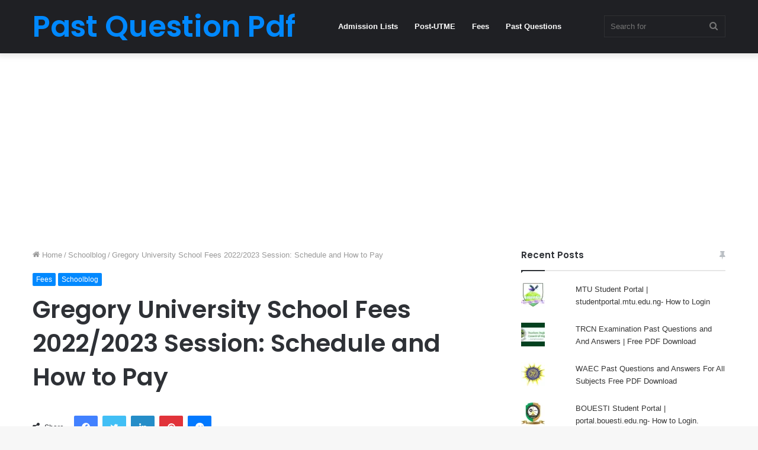

--- FILE ---
content_type: text/html; charset=UTF-8
request_url: https://www.pastquestionpdf.com.ng/gregory-university-school-fees/
body_size: 35426
content:
<!DOCTYPE html>
<html lang="en-US" class="" data-skin="light">
<head>
	<meta charset="UTF-8" />
	<link rel="profile" href="http://gmpg.org/xfn/11" />
	<meta name='robots' content='index, follow, max-image-preview:large, max-snippet:-1, max-video-preview:-1' />
	<style>img:is([sizes="auto" i], [sizes^="auto," i]) { contain-intrinsic-size: 3000px 1500px }</style>
	<!-- Jetpack Site Verification Tags -->
<meta name="google-site-verification" content="iSq1uoegzz6lCdzgJUwEwz5MtR3dszslDs5i29wvakU" />

	<!-- This site is optimized with the Yoast SEO plugin v26.0 - https://yoast.com/wordpress/plugins/seo/ -->
	<title>Gregory University School Fees 2022/2023 Session: Schedule</title>
	<meta name="description" content="Gregory University School Fees 2022/2023 Session: Schedule and How to Pay- Gregory University, Uturu (Gregory University) School Fees" />
	<link rel="canonical" href="https://www.pastquestionpdf.com.ng/gregory-university-school-fees/" />
	<meta property="og:locale" content="en_US" />
	<meta property="og:type" content="article" />
	<meta property="og:title" content="Gregory University School Fees 2022/2023 Session: Schedule" />
	<meta property="og:description" content="Gregory University School Fees 2022/2023 Session: Schedule and How to Pay- Gregory University, Uturu (Gregory University) School Fees" />
	<meta property="og:url" content="https://www.pastquestionpdf.com.ng/gregory-university-school-fees/" />
	<meta property="og:site_name" content="Past Question Pdf" />
	<meta property="article:published_time" content="2022-08-01T10:35:58+00:00" />
	<meta property="article:modified_time" content="2022-12-30T05:32:18+00:00" />
	<meta property="og:image" content="http://pastquestionpdf.com.ng/wp-content/uploads/2022/08/download-2022-08-01T113254.845-300x153.jpg" />
	<meta name="author" content="Anietie Etim" />
	<meta name="twitter:card" content="summary_large_image" />
	<meta name="twitter:label1" content="Written by" />
	<meta name="twitter:data1" content="Anietie Etim" />
	<meta name="twitter:label2" content="Est. reading time" />
	<meta name="twitter:data2" content="6 minutes" />
	<script data-jetpack-boost="ignore" type="application/ld+json" class="yoast-schema-graph">{"@context":"https://schema.org","@graph":[{"@type":"Article","@id":"https://www.pastquestionpdf.com.ng/gregory-university-school-fees/#article","isPartOf":{"@id":"https://www.pastquestionpdf.com.ng/gregory-university-school-fees/"},"author":{"name":"Anietie Etim","@id":"https://www.pastquestionpdf.com.ng/#/schema/person/49caac35865d4911bedad38e426ba39b"},"headline":"Gregory University School Fees 2022/2023 Session: Schedule and How to Pay","datePublished":"2022-08-01T10:35:58+00:00","dateModified":"2022-12-30T05:32:18+00:00","mainEntityOfPage":{"@id":"https://www.pastquestionpdf.com.ng/gregory-university-school-fees/"},"wordCount":1035,"publisher":{"@id":"https://www.pastquestionpdf.com.ng/#organization"},"image":{"@id":"https://www.pastquestionpdf.com.ng/gregory-university-school-fees/#primaryimage"},"thumbnailUrl":"http://pastquestionpdf.com.ng/wp-content/uploads/2022/08/download-2022-08-01T113254.845-300x153.jpg","keywords":["Gregory University School Fees","Gregory University School Fees 2022/2023 Session","Gregory University School Fees 2022/2023 Session Schedule","Gregory University School Fees 2022/2023 Session: Schedule and How to Pay"],"articleSection":["Fees","Schoolblog"],"inLanguage":"en-US"},{"@type":"WebPage","@id":"https://www.pastquestionpdf.com.ng/gregory-university-school-fees/","url":"https://www.pastquestionpdf.com.ng/gregory-university-school-fees/","name":"Gregory University School Fees 2022/2023 Session: Schedule","isPartOf":{"@id":"https://www.pastquestionpdf.com.ng/#website"},"primaryImageOfPage":{"@id":"https://www.pastquestionpdf.com.ng/gregory-university-school-fees/#primaryimage"},"image":{"@id":"https://www.pastquestionpdf.com.ng/gregory-university-school-fees/#primaryimage"},"thumbnailUrl":"http://pastquestionpdf.com.ng/wp-content/uploads/2022/08/download-2022-08-01T113254.845-300x153.jpg","datePublished":"2022-08-01T10:35:58+00:00","dateModified":"2022-12-30T05:32:18+00:00","description":"Gregory University School Fees 2022/2023 Session: Schedule and How to Pay- Gregory University, Uturu (Gregory University) School Fees","breadcrumb":{"@id":"https://www.pastquestionpdf.com.ng/gregory-university-school-fees/#breadcrumb"},"inLanguage":"en-US","potentialAction":[{"@type":"ReadAction","target":["https://www.pastquestionpdf.com.ng/gregory-university-school-fees/"]}]},{"@type":"ImageObject","inLanguage":"en-US","@id":"https://www.pastquestionpdf.com.ng/gregory-university-school-fees/#primaryimage","url":"http://pastquestionpdf.com.ng/wp-content/uploads/2022/08/download-2022-08-01T113254.845-300x153.jpg","contentUrl":"http://pastquestionpdf.com.ng/wp-content/uploads/2022/08/download-2022-08-01T113254.845-300x153.jpg"},{"@type":"BreadcrumbList","@id":"https://www.pastquestionpdf.com.ng/gregory-university-school-fees/#breadcrumb","itemListElement":[{"@type":"ListItem","position":1,"name":"Home","item":"https://www.pastquestionpdf.com.ng/"},{"@type":"ListItem","position":2,"name":"Schoolblog","item":"https://www.pastquestionpdf.com.ng/category/schoolblog/"},{"@type":"ListItem","position":3,"name":"Gregory University School Fees 2022/2023 Session: Schedule and How to Pay"}]},{"@type":"WebSite","@id":"https://www.pastquestionpdf.com.ng/#website","url":"https://www.pastquestionpdf.com.ng/","name":"Past Question Pdf","description":"Past Questions and Answers Website | Schoolnews, Exams Tips and Recruitment Guide","publisher":{"@id":"https://www.pastquestionpdf.com.ng/#organization"},"potentialAction":[{"@type":"SearchAction","target":{"@type":"EntryPoint","urlTemplate":"https://www.pastquestionpdf.com.ng/?s={search_term_string}"},"query-input":{"@type":"PropertyValueSpecification","valueRequired":true,"valueName":"search_term_string"}}],"inLanguage":"en-US"},{"@type":"Organization","@id":"https://www.pastquestionpdf.com.ng/#organization","name":"Pastquestionpdf.com.ng","url":"https://www.pastquestionpdf.com.ng/","logo":{"@type":"ImageObject","inLanguage":"en-US","@id":"https://www.pastquestionpdf.com.ng/#/schema/logo/image/","url":"https://pastquestionpdf.com.ng/wp-content/uploads/2021/03/Pastquestionpdf.jpg","contentUrl":"https://pastquestionpdf.com.ng/wp-content/uploads/2021/03/Pastquestionpdf.jpg","width":1536,"height":1426,"caption":"Pastquestionpdf.com.ng"},"image":{"@id":"https://www.pastquestionpdf.com.ng/#/schema/logo/image/"}},{"@type":"Person","@id":"https://www.pastquestionpdf.com.ng/#/schema/person/49caac35865d4911bedad38e426ba39b","name":"Anietie Etim","sameAs":["http://pastquestionpdf.com.ng/"],"url":"https://www.pastquestionpdf.com.ng/author/anietie01/"}]}</script>
	<!-- / Yoast SEO plugin. -->


<link rel='dns-prefetch' href='//stats.wp.com' />
<link rel='dns-prefetch' href='//jetpack.wordpress.com' />
<link rel='dns-prefetch' href='//s0.wp.com' />
<link rel='dns-prefetch' href='//public-api.wordpress.com' />
<link rel='dns-prefetch' href='//0.gravatar.com' />
<link rel='dns-prefetch' href='//1.gravatar.com' />
<link rel='dns-prefetch' href='//2.gravatar.com' />
<link rel='preconnect' href='//c0.wp.com' />
<link rel="alternate" type="application/rss+xml" title="Past Question Pdf &raquo; Feed" href="https://www.pastquestionpdf.com.ng/feed/" />
<link rel="alternate" type="application/rss+xml" title="Past Question Pdf &raquo; Comments Feed" href="https://www.pastquestionpdf.com.ng/comments/feed/" />


<style id='wp-emoji-styles-inline-css' type='text/css'>

	img.wp-smiley, img.emoji {
		display: inline !important;
		border: none !important;
		box-shadow: none !important;
		height: 1em !important;
		width: 1em !important;
		margin: 0 0.07em !important;
		vertical-align: -0.1em !important;
		background: none !important;
		padding: 0 !important;
	}
</style>
<link rel='stylesheet' id='wp-block-library-css' href='https://c0.wp.com/c/6.8.2/wp-includes/css/dist/block-library/style.min.css' type='text/css' media='all' />
<style id='wp-block-library-theme-inline-css' type='text/css'>
.wp-block-audio :where(figcaption){color:#555;font-size:13px;text-align:center}.is-dark-theme .wp-block-audio :where(figcaption){color:#ffffffa6}.wp-block-audio{margin:0 0 1em}.wp-block-code{border:1px solid #ccc;border-radius:4px;font-family:Menlo,Consolas,monaco,monospace;padding:.8em 1em}.wp-block-embed :where(figcaption){color:#555;font-size:13px;text-align:center}.is-dark-theme .wp-block-embed :where(figcaption){color:#ffffffa6}.wp-block-embed{margin:0 0 1em}.blocks-gallery-caption{color:#555;font-size:13px;text-align:center}.is-dark-theme .blocks-gallery-caption{color:#ffffffa6}:root :where(.wp-block-image figcaption){color:#555;font-size:13px;text-align:center}.is-dark-theme :root :where(.wp-block-image figcaption){color:#ffffffa6}.wp-block-image{margin:0 0 1em}.wp-block-pullquote{border-bottom:4px solid;border-top:4px solid;color:currentColor;margin-bottom:1.75em}.wp-block-pullquote cite,.wp-block-pullquote footer,.wp-block-pullquote__citation{color:currentColor;font-size:.8125em;font-style:normal;text-transform:uppercase}.wp-block-quote{border-left:.25em solid;margin:0 0 1.75em;padding-left:1em}.wp-block-quote cite,.wp-block-quote footer{color:currentColor;font-size:.8125em;font-style:normal;position:relative}.wp-block-quote:where(.has-text-align-right){border-left:none;border-right:.25em solid;padding-left:0;padding-right:1em}.wp-block-quote:where(.has-text-align-center){border:none;padding-left:0}.wp-block-quote.is-large,.wp-block-quote.is-style-large,.wp-block-quote:where(.is-style-plain){border:none}.wp-block-search .wp-block-search__label{font-weight:700}.wp-block-search__button{border:1px solid #ccc;padding:.375em .625em}:where(.wp-block-group.has-background){padding:1.25em 2.375em}.wp-block-separator.has-css-opacity{opacity:.4}.wp-block-separator{border:none;border-bottom:2px solid;margin-left:auto;margin-right:auto}.wp-block-separator.has-alpha-channel-opacity{opacity:1}.wp-block-separator:not(.is-style-wide):not(.is-style-dots){width:100px}.wp-block-separator.has-background:not(.is-style-dots){border-bottom:none;height:1px}.wp-block-separator.has-background:not(.is-style-wide):not(.is-style-dots){height:2px}.wp-block-table{margin:0 0 1em}.wp-block-table td,.wp-block-table th{word-break:normal}.wp-block-table :where(figcaption){color:#555;font-size:13px;text-align:center}.is-dark-theme .wp-block-table :where(figcaption){color:#ffffffa6}.wp-block-video :where(figcaption){color:#555;font-size:13px;text-align:center}.is-dark-theme .wp-block-video :where(figcaption){color:#ffffffa6}.wp-block-video{margin:0 0 1em}:root :where(.wp-block-template-part.has-background){margin-bottom:0;margin-top:0;padding:1.25em 2.375em}
</style>
<style id='classic-theme-styles-inline-css' type='text/css'>
/*! This file is auto-generated */
.wp-block-button__link{color:#fff;background-color:#32373c;border-radius:9999px;box-shadow:none;text-decoration:none;padding:calc(.667em + 2px) calc(1.333em + 2px);font-size:1.125em}.wp-block-file__button{background:#32373c;color:#fff;text-decoration:none}
</style>
<link rel='stylesheet' id='mediaelement-css' href='https://c0.wp.com/c/6.8.2/wp-includes/js/mediaelement/mediaelementplayer-legacy.min.css' type='text/css' media='all' />
<link rel='stylesheet' id='wp-mediaelement-css' href='https://c0.wp.com/c/6.8.2/wp-includes/js/mediaelement/wp-mediaelement.min.css' type='text/css' media='all' />
<style id='jetpack-sharing-buttons-style-inline-css' type='text/css'>
.jetpack-sharing-buttons__services-list{display:flex;flex-direction:row;flex-wrap:wrap;gap:0;list-style-type:none;margin:5px;padding:0}.jetpack-sharing-buttons__services-list.has-small-icon-size{font-size:12px}.jetpack-sharing-buttons__services-list.has-normal-icon-size{font-size:16px}.jetpack-sharing-buttons__services-list.has-large-icon-size{font-size:24px}.jetpack-sharing-buttons__services-list.has-huge-icon-size{font-size:36px}@media print{.jetpack-sharing-buttons__services-list{display:none!important}}.editor-styles-wrapper .wp-block-jetpack-sharing-buttons{gap:0;padding-inline-start:0}ul.jetpack-sharing-buttons__services-list.has-background{padding:1.25em 2.375em}
</style>
<style id='global-styles-inline-css' type='text/css'>
:root{--wp--preset--aspect-ratio--square: 1;--wp--preset--aspect-ratio--4-3: 4/3;--wp--preset--aspect-ratio--3-4: 3/4;--wp--preset--aspect-ratio--3-2: 3/2;--wp--preset--aspect-ratio--2-3: 2/3;--wp--preset--aspect-ratio--16-9: 16/9;--wp--preset--aspect-ratio--9-16: 9/16;--wp--preset--color--black: #000000;--wp--preset--color--cyan-bluish-gray: #abb8c3;--wp--preset--color--white: #ffffff;--wp--preset--color--pale-pink: #f78da7;--wp--preset--color--vivid-red: #cf2e2e;--wp--preset--color--luminous-vivid-orange: #ff6900;--wp--preset--color--luminous-vivid-amber: #fcb900;--wp--preset--color--light-green-cyan: #7bdcb5;--wp--preset--color--vivid-green-cyan: #00d084;--wp--preset--color--pale-cyan-blue: #8ed1fc;--wp--preset--color--vivid-cyan-blue: #0693e3;--wp--preset--color--vivid-purple: #9b51e0;--wp--preset--gradient--vivid-cyan-blue-to-vivid-purple: linear-gradient(135deg,rgba(6,147,227,1) 0%,rgb(155,81,224) 100%);--wp--preset--gradient--light-green-cyan-to-vivid-green-cyan: linear-gradient(135deg,rgb(122,220,180) 0%,rgb(0,208,130) 100%);--wp--preset--gradient--luminous-vivid-amber-to-luminous-vivid-orange: linear-gradient(135deg,rgba(252,185,0,1) 0%,rgba(255,105,0,1) 100%);--wp--preset--gradient--luminous-vivid-orange-to-vivid-red: linear-gradient(135deg,rgba(255,105,0,1) 0%,rgb(207,46,46) 100%);--wp--preset--gradient--very-light-gray-to-cyan-bluish-gray: linear-gradient(135deg,rgb(238,238,238) 0%,rgb(169,184,195) 100%);--wp--preset--gradient--cool-to-warm-spectrum: linear-gradient(135deg,rgb(74,234,220) 0%,rgb(151,120,209) 20%,rgb(207,42,186) 40%,rgb(238,44,130) 60%,rgb(251,105,98) 80%,rgb(254,248,76) 100%);--wp--preset--gradient--blush-light-purple: linear-gradient(135deg,rgb(255,206,236) 0%,rgb(152,150,240) 100%);--wp--preset--gradient--blush-bordeaux: linear-gradient(135deg,rgb(254,205,165) 0%,rgb(254,45,45) 50%,rgb(107,0,62) 100%);--wp--preset--gradient--luminous-dusk: linear-gradient(135deg,rgb(255,203,112) 0%,rgb(199,81,192) 50%,rgb(65,88,208) 100%);--wp--preset--gradient--pale-ocean: linear-gradient(135deg,rgb(255,245,203) 0%,rgb(182,227,212) 50%,rgb(51,167,181) 100%);--wp--preset--gradient--electric-grass: linear-gradient(135deg,rgb(202,248,128) 0%,rgb(113,206,126) 100%);--wp--preset--gradient--midnight: linear-gradient(135deg,rgb(2,3,129) 0%,rgb(40,116,252) 100%);--wp--preset--font-size--small: 13px;--wp--preset--font-size--medium: 20px;--wp--preset--font-size--large: 36px;--wp--preset--font-size--x-large: 42px;--wp--preset--spacing--20: 0.44rem;--wp--preset--spacing--30: 0.67rem;--wp--preset--spacing--40: 1rem;--wp--preset--spacing--50: 1.5rem;--wp--preset--spacing--60: 2.25rem;--wp--preset--spacing--70: 3.38rem;--wp--preset--spacing--80: 5.06rem;--wp--preset--shadow--natural: 6px 6px 9px rgba(0, 0, 0, 0.2);--wp--preset--shadow--deep: 12px 12px 50px rgba(0, 0, 0, 0.4);--wp--preset--shadow--sharp: 6px 6px 0px rgba(0, 0, 0, 0.2);--wp--preset--shadow--outlined: 6px 6px 0px -3px rgba(255, 255, 255, 1), 6px 6px rgba(0, 0, 0, 1);--wp--preset--shadow--crisp: 6px 6px 0px rgba(0, 0, 0, 1);}:where(.is-layout-flex){gap: 0.5em;}:where(.is-layout-grid){gap: 0.5em;}body .is-layout-flex{display: flex;}.is-layout-flex{flex-wrap: wrap;align-items: center;}.is-layout-flex > :is(*, div){margin: 0;}body .is-layout-grid{display: grid;}.is-layout-grid > :is(*, div){margin: 0;}:where(.wp-block-columns.is-layout-flex){gap: 2em;}:where(.wp-block-columns.is-layout-grid){gap: 2em;}:where(.wp-block-post-template.is-layout-flex){gap: 1.25em;}:where(.wp-block-post-template.is-layout-grid){gap: 1.25em;}.has-black-color{color: var(--wp--preset--color--black) !important;}.has-cyan-bluish-gray-color{color: var(--wp--preset--color--cyan-bluish-gray) !important;}.has-white-color{color: var(--wp--preset--color--white) !important;}.has-pale-pink-color{color: var(--wp--preset--color--pale-pink) !important;}.has-vivid-red-color{color: var(--wp--preset--color--vivid-red) !important;}.has-luminous-vivid-orange-color{color: var(--wp--preset--color--luminous-vivid-orange) !important;}.has-luminous-vivid-amber-color{color: var(--wp--preset--color--luminous-vivid-amber) !important;}.has-light-green-cyan-color{color: var(--wp--preset--color--light-green-cyan) !important;}.has-vivid-green-cyan-color{color: var(--wp--preset--color--vivid-green-cyan) !important;}.has-pale-cyan-blue-color{color: var(--wp--preset--color--pale-cyan-blue) !important;}.has-vivid-cyan-blue-color{color: var(--wp--preset--color--vivid-cyan-blue) !important;}.has-vivid-purple-color{color: var(--wp--preset--color--vivid-purple) !important;}.has-black-background-color{background-color: var(--wp--preset--color--black) !important;}.has-cyan-bluish-gray-background-color{background-color: var(--wp--preset--color--cyan-bluish-gray) !important;}.has-white-background-color{background-color: var(--wp--preset--color--white) !important;}.has-pale-pink-background-color{background-color: var(--wp--preset--color--pale-pink) !important;}.has-vivid-red-background-color{background-color: var(--wp--preset--color--vivid-red) !important;}.has-luminous-vivid-orange-background-color{background-color: var(--wp--preset--color--luminous-vivid-orange) !important;}.has-luminous-vivid-amber-background-color{background-color: var(--wp--preset--color--luminous-vivid-amber) !important;}.has-light-green-cyan-background-color{background-color: var(--wp--preset--color--light-green-cyan) !important;}.has-vivid-green-cyan-background-color{background-color: var(--wp--preset--color--vivid-green-cyan) !important;}.has-pale-cyan-blue-background-color{background-color: var(--wp--preset--color--pale-cyan-blue) !important;}.has-vivid-cyan-blue-background-color{background-color: var(--wp--preset--color--vivid-cyan-blue) !important;}.has-vivid-purple-background-color{background-color: var(--wp--preset--color--vivid-purple) !important;}.has-black-border-color{border-color: var(--wp--preset--color--black) !important;}.has-cyan-bluish-gray-border-color{border-color: var(--wp--preset--color--cyan-bluish-gray) !important;}.has-white-border-color{border-color: var(--wp--preset--color--white) !important;}.has-pale-pink-border-color{border-color: var(--wp--preset--color--pale-pink) !important;}.has-vivid-red-border-color{border-color: var(--wp--preset--color--vivid-red) !important;}.has-luminous-vivid-orange-border-color{border-color: var(--wp--preset--color--luminous-vivid-orange) !important;}.has-luminous-vivid-amber-border-color{border-color: var(--wp--preset--color--luminous-vivid-amber) !important;}.has-light-green-cyan-border-color{border-color: var(--wp--preset--color--light-green-cyan) !important;}.has-vivid-green-cyan-border-color{border-color: var(--wp--preset--color--vivid-green-cyan) !important;}.has-pale-cyan-blue-border-color{border-color: var(--wp--preset--color--pale-cyan-blue) !important;}.has-vivid-cyan-blue-border-color{border-color: var(--wp--preset--color--vivid-cyan-blue) !important;}.has-vivid-purple-border-color{border-color: var(--wp--preset--color--vivid-purple) !important;}.has-vivid-cyan-blue-to-vivid-purple-gradient-background{background: var(--wp--preset--gradient--vivid-cyan-blue-to-vivid-purple) !important;}.has-light-green-cyan-to-vivid-green-cyan-gradient-background{background: var(--wp--preset--gradient--light-green-cyan-to-vivid-green-cyan) !important;}.has-luminous-vivid-amber-to-luminous-vivid-orange-gradient-background{background: var(--wp--preset--gradient--luminous-vivid-amber-to-luminous-vivid-orange) !important;}.has-luminous-vivid-orange-to-vivid-red-gradient-background{background: var(--wp--preset--gradient--luminous-vivid-orange-to-vivid-red) !important;}.has-very-light-gray-to-cyan-bluish-gray-gradient-background{background: var(--wp--preset--gradient--very-light-gray-to-cyan-bluish-gray) !important;}.has-cool-to-warm-spectrum-gradient-background{background: var(--wp--preset--gradient--cool-to-warm-spectrum) !important;}.has-blush-light-purple-gradient-background{background: var(--wp--preset--gradient--blush-light-purple) !important;}.has-blush-bordeaux-gradient-background{background: var(--wp--preset--gradient--blush-bordeaux) !important;}.has-luminous-dusk-gradient-background{background: var(--wp--preset--gradient--luminous-dusk) !important;}.has-pale-ocean-gradient-background{background: var(--wp--preset--gradient--pale-ocean) !important;}.has-electric-grass-gradient-background{background: var(--wp--preset--gradient--electric-grass) !important;}.has-midnight-gradient-background{background: var(--wp--preset--gradient--midnight) !important;}.has-small-font-size{font-size: var(--wp--preset--font-size--small) !important;}.has-medium-font-size{font-size: var(--wp--preset--font-size--medium) !important;}.has-large-font-size{font-size: var(--wp--preset--font-size--large) !important;}.has-x-large-font-size{font-size: var(--wp--preset--font-size--x-large) !important;}
:where(.wp-block-post-template.is-layout-flex){gap: 1.25em;}:where(.wp-block-post-template.is-layout-grid){gap: 1.25em;}
:where(.wp-block-columns.is-layout-flex){gap: 2em;}:where(.wp-block-columns.is-layout-grid){gap: 2em;}
:root :where(.wp-block-pullquote){font-size: 1.5em;line-height: 1.6;}
</style>
<link rel='stylesheet' id='dashicons-css' href='https://c0.wp.com/c/6.8.2/wp-includes/css/dashicons.min.css' type='text/css' media='all' />
<link rel='stylesheet' id='admin-bar-css' href='https://c0.wp.com/c/6.8.2/wp-includes/css/admin-bar.min.css' type='text/css' media='all' />
<style id='admin-bar-inline-css' type='text/css'>

    /* Hide CanvasJS credits for P404 charts specifically */
    #p404RedirectChart .canvasjs-chart-credit {
        display: none !important;
    }
    
    #p404RedirectChart canvas {
        border-radius: 6px;
    }

    .p404-redirect-adminbar-weekly-title {
        font-weight: bold;
        font-size: 14px;
        color: #fff;
        margin-bottom: 6px;
    }

    #wpadminbar #wp-admin-bar-p404_free_top_button .ab-icon:before {
        content: "\f103";
        color: #dc3545;
        top: 3px;
    }
    
    #wp-admin-bar-p404_free_top_button .ab-item {
        min-width: 80px !important;
        padding: 0px !important;
    }
    
    /* Ensure proper positioning and z-index for P404 dropdown */
    .p404-redirect-adminbar-dropdown-wrap { 
        min-width: 0; 
        padding: 0;
        position: static !important;
    }
    
    #wpadminbar #wp-admin-bar-p404_free_top_button_dropdown {
        position: static !important;
    }
    
    #wpadminbar #wp-admin-bar-p404_free_top_button_dropdown .ab-item {
        padding: 0 !important;
        margin: 0 !important;
    }
    
    .p404-redirect-dropdown-container {
        min-width: 340px;
        padding: 18px 18px 12px 18px;
        background: #23282d !important;
        color: #fff;
        border-radius: 12px;
        box-shadow: 0 8px 32px rgba(0,0,0,0.25);
        margin-top: 10px;
        position: relative !important;
        z-index: 999999 !important;
        display: block !important;
        border: 1px solid #444;
    }
    
    /* Ensure P404 dropdown appears on hover */
    #wpadminbar #wp-admin-bar-p404_free_top_button .p404-redirect-dropdown-container { 
        display: none !important;
    }
    
    #wpadminbar #wp-admin-bar-p404_free_top_button:hover .p404-redirect-dropdown-container { 
        display: block !important;
    }
    
    #wpadminbar #wp-admin-bar-p404_free_top_button:hover #wp-admin-bar-p404_free_top_button_dropdown .p404-redirect-dropdown-container {
        display: block !important;
    }
    
    .p404-redirect-card {
        background: #2c3338;
        border-radius: 8px;
        padding: 18px 18px 12px 18px;
        box-shadow: 0 2px 8px rgba(0,0,0,0.07);
        display: flex;
        flex-direction: column;
        align-items: flex-start;
        border: 1px solid #444;
    }
    
    .p404-redirect-btn {
        display: inline-block;
        background: #dc3545;
        color: #fff !important;
        font-weight: bold;
        padding: 5px 22px;
        border-radius: 8px;
        text-decoration: none;
        font-size: 17px;
        transition: background 0.2s, box-shadow 0.2s;
        margin-top: 8px;
        box-shadow: 0 2px 8px rgba(220,53,69,0.15);
        text-align: center;
        line-height: 1.6;
    }
    
    .p404-redirect-btn:hover {
        background: #c82333;
        color: #fff !important;
        box-shadow: 0 4px 16px rgba(220,53,69,0.25);
    }
    
    /* Prevent conflicts with other admin bar dropdowns */
    #wpadminbar .ab-top-menu > li:hover > .ab-item,
    #wpadminbar .ab-top-menu > li.hover > .ab-item {
        z-index: auto;
    }
    
    #wpadminbar #wp-admin-bar-p404_free_top_button:hover > .ab-item {
        z-index: 999998 !important;
    }
    

			.admin-bar {
				position: inherit !important;
				top: auto !important;
			}
			.admin-bar .goog-te-banner-frame {
				top: 32px !important
			}
			@media screen and (max-width: 782px) {
				.admin-bar .goog-te-banner-frame {
					top: 46px !important;
				}
			}
			@media screen and (max-width: 480px) {
				.admin-bar .goog-te-banner-frame {
					position: absolute;
				}
			}
		
</style>
<link rel='stylesheet' id='crp-style-text-only-css' href='https://www.pastquestionpdf.com.ng/wp-content/plugins/contextual-related-posts/css/text-only.min.css?ver=4.1.0' type='text/css' media='all' />
<link rel='stylesheet' id='tie-css-base-css' href='https://www.pastquestionpdf.com.ng/wp-content/themes/jannah/assets/css/base.min.css?ver=5.4.5' type='text/css' media='all' />
<link rel='stylesheet' id='tie-css-styles-css' href='https://www.pastquestionpdf.com.ng/wp-content/themes/jannah/assets/css/style.min.css?ver=5.4.5' type='text/css' media='all' />
<link rel='stylesheet' id='tie-css-widgets-css' href='https://www.pastquestionpdf.com.ng/wp-content/themes/jannah/assets/css/widgets.min.css?ver=5.4.5' type='text/css' media='all' />
<link rel='stylesheet' id='tie-css-helpers-css' href='https://www.pastquestionpdf.com.ng/wp-content/themes/jannah/assets/css/helpers.min.css?ver=5.4.5' type='text/css' media='all' />
<link rel='stylesheet' id='tie-fontawesome5-css' href='https://www.pastquestionpdf.com.ng/wp-content/themes/jannah/assets/css/fontawesome.css?ver=5.4.5' type='text/css' media='all' />
<link rel='stylesheet' id='tie-css-ilightbox-css' href='https://www.pastquestionpdf.com.ng/wp-content/themes/jannah/assets/ilightbox/dark-skin/skin.css?ver=5.4.5' type='text/css' media='all' />
<link rel='stylesheet' id='tie-css-single-css' href='https://www.pastquestionpdf.com.ng/wp-content/themes/jannah/assets/css/single.min.css?ver=5.4.5' type='text/css' media='all' />
<link rel='stylesheet' id='tie-css-print-css' href='https://www.pastquestionpdf.com.ng/wp-content/themes/jannah/assets/css/print.css?ver=5.4.5' type='text/css' media='print' />
<style id='tie-css-print-inline-css' type='text/css'>
.wf-active .logo-text,.wf-active h1,.wf-active h2,.wf-active h3,.wf-active h4,.wf-active h5,.wf-active h6,.wf-active .the-subtitle{font-family: 'Poppins';}
</style>


<link rel="https://api.w.org/" href="https://www.pastquestionpdf.com.ng/wp-json/" /><link rel="alternate" title="JSON" type="application/json" href="https://www.pastquestionpdf.com.ng/wp-json/wp/v2/posts/5969" /><link rel="EditURI" type="application/rsd+xml" title="RSD" href="https://www.pastquestionpdf.com.ng/xmlrpc.php?rsd" />
<meta name="generator" content="WordPress 6.8.2" />
<link rel='shortlink' href='https://www.pastquestionpdf.com.ng/?p=5969' />
<link rel="alternate" title="oEmbed (JSON)" type="application/json+oembed" href="https://www.pastquestionpdf.com.ng/wp-json/oembed/1.0/embed?url=https%3A%2F%2Fwww.pastquestionpdf.com.ng%2Fgregory-university-school-fees%2F" />
<link rel="alternate" title="oEmbed (XML)" type="text/xml+oembed" href="https://www.pastquestionpdf.com.ng/wp-json/oembed/1.0/embed?url=https%3A%2F%2Fwww.pastquestionpdf.com.ng%2Fgregory-university-school-fees%2F&#038;format=xml" />





	<style>img#wpstats{display:none}</style>
		<meta http-equiv="X-UA-Compatible" content="IE=edge">
<meta name="theme-color" content="#0088ff" /><meta name="viewport" content="width=device-width, initial-scale=1.0" />      <meta name="onesignal" content="wordpress-plugin"/>
            
<style type="text/css">.broken_link, a.broken_link {
	text-decoration: line-through;
}</style><link rel="icon" href="https://www.pastquestionpdf.com.ng/wp-content/uploads/2021/03/cropped-Pastquestionpdf-32x32.jpg" sizes="32x32" />
<link rel="icon" href="https://www.pastquestionpdf.com.ng/wp-content/uploads/2021/03/cropped-Pastquestionpdf-192x192.jpg" sizes="192x192" />
<link rel="apple-touch-icon" href="https://www.pastquestionpdf.com.ng/wp-content/uploads/2021/03/cropped-Pastquestionpdf-180x180.jpg" />
<meta name="msapplication-TileImage" content="https://www.pastquestionpdf.com.ng/wp-content/uploads/2021/03/cropped-Pastquestionpdf-270x270.jpg" />
</head>

<body id="tie-body" class="wp-singular post-template-default single single-post postid-5969 single-format-standard wp-theme-jannah wrapper-has-shadow block-head-1 magazine2 is-thumb-overlay-disabled is-desktop is-header-layout-4 has-header-below-ad sidebar-right has-sidebar post-layout-1 narrow-title-narrow-media">



<div class="background-overlay">

	<div id="tie-container" class="site tie-container">

		
		<div id="tie-wrapper">

			
<header id="theme-header" class="theme-header header-layout-4 header-layout-1 main-nav-dark main-nav-default-dark main-nav-below no-stream-item has-shadow has-normal-width-logo mobile-header-default">
	
<div class="main-nav-wrapper">
	<nav id="main-nav" data-skin="search-in-main-nav" class="main-nav header-nav live-search-parent" style="line-height:89px" aria-label="Primary Navigation">
		<div class="container">

			<div class="main-menu-wrapper">

				<div id="mobile-header-components-area_1" class="mobile-header-components"><ul class="components"><li class="mobile-component_menu custom-menu-link"><a href="#" id="mobile-menu-icon" class=""><span class="tie-mobile-menu-icon nav-icon is-layout-1"></span><span class="screen-reader-text">Menu</span></a></li></ul></div>
						<div class="header-layout-1-logo" >
							
		<div id="logo" class="text-logo" >

			
			<a title="Past Question Pdf" href="https://www.pastquestionpdf.com.ng/">
				<div class="logo-text">Past Question Pdf</div>			</a>

			
		</div><!-- #logo /-->

								</div>

						<div id="mobile-header-components-area_2" class="mobile-header-components"><ul class="components"><li class="mobile-component_search custom-menu-link">
				<a href="#" class="tie-search-trigger-mobile">
					<span class="tie-icon-search tie-search-icon" aria-hidden="true"></span>
					<span class="screen-reader-text">Search for</span>
				</a>
			</li></ul></div>
				<div id="menu-components-wrap">

					
					<div class="main-menu main-menu-wrap tie-alignleft">
						<div id="main-nav-menu" class="main-menu header-menu"><ul id="menu-header" class="menu" role="menubar"><li id="menu-item-12871" class="menu-item menu-item-type-taxonomy menu-item-object-category menu-item-12871"><a href="https://www.pastquestionpdf.com.ng/category/schoolblog/admission-lists/">Admission Lists</a></li>
<li id="menu-item-12872" class="menu-item menu-item-type-taxonomy menu-item-object-category menu-item-12872"><a href="https://www.pastquestionpdf.com.ng/category/schoolblog/post-utme/">Post-UTME</a></li>
<li id="menu-item-12873" class="menu-item menu-item-type-taxonomy menu-item-object-category current-post-ancestor current-menu-parent current-post-parent menu-item-12873"><a href="https://www.pastquestionpdf.com.ng/category/schoolblog/fees/">Fees</a></li>
<li id="menu-item-12874" class="menu-item menu-item-type-taxonomy menu-item-object-category menu-item-12874"><a href="https://www.pastquestionpdf.com.ng/category/past-questions/">Past Questions</a></li>
</ul></div>					</div><!-- .main-menu.tie-alignleft /-->

					<ul class="components">		<li class="search-bar menu-item custom-menu-link" aria-label="Search">
			<form method="get" id="search" action="https://www.pastquestionpdf.com.ng/">
				<input id="search-input" class="is-ajax-search"  inputmode="search" type="text" name="s" title="Search for" placeholder="Search for" />
				<button id="search-submit" type="submit">
					<span class="tie-icon-search tie-search-icon" aria-hidden="true"></span>
					<span class="screen-reader-text">Search for</span>
				</button>
			</form>
		</li>
		</ul><!-- Components -->
				</div><!-- #menu-components-wrap /-->
			</div><!-- .main-menu-wrapper /-->
		</div><!-- .container /-->
	</nav><!-- #main-nav /-->
</div><!-- .main-nav-wrapper /-->

</header>

<div class="stream-item stream-item-below-header">
<!-- Progressive -->
<ins class="adsbygoogle"
     style="display:block"
     data-ad-client="ca-pub-4801298622401952"
     data-ad-slot="1073021860"
     data-ad-format="auto"
     data-full-width-responsive="true"></ins>
</div><div id="content" class="site-content container"><div id="main-content-row" class="tie-row main-content-row">

<div class="main-content tie-col-md-8 tie-col-xs-12" role="main">

	
	<article id="the-post" class="container-wrapper post-content">

		
<header class="entry-header-outer">

	<nav id="breadcrumb"><a href="https://www.pastquestionpdf.com.ng/"><span class="tie-icon-home" aria-hidden="true"></span> Home</a><em class="delimiter">/</em><a href="https://www.pastquestionpdf.com.ng/category/schoolblog/">Schoolblog</a><em class="delimiter">/</em><span class="current">Gregory University School Fees 2022/2023 Session: Schedule and How to Pay</span></nav><script data-jetpack-boost="ignore" type="application/ld+json">{"@context":"http:\/\/schema.org","@type":"BreadcrumbList","@id":"#Breadcrumb","itemListElement":[{"@type":"ListItem","position":1,"item":{"name":"Home","@id":"https:\/\/www.pastquestionpdf.com.ng\/"}},{"@type":"ListItem","position":2,"item":{"name":"Schoolblog","@id":"https:\/\/www.pastquestionpdf.com.ng\/category\/schoolblog\/"}}]}</script>
	<div class="entry-header">

		<span class="post-cat-wrap"><a class="post-cat tie-cat-904" href="https://www.pastquestionpdf.com.ng/category/schoolblog/fees/">Fees</a><a class="post-cat tie-cat-27" href="https://www.pastquestionpdf.com.ng/category/schoolblog/">Schoolblog</a></span>
		<h1 class="post-title entry-title">Gregory University School Fees 2022/2023 Session: Schedule and How to Pay</h1>

		<div id="single-post-meta" class="post-meta clearfix"></div><!-- .post-meta -->	</div><!-- .entry-header /-->

	
	
</header><!-- .entry-header-outer /-->


		<div id="share-buttons-top" class="share-buttons share-buttons-top">
			<div class="share-links  icons-only">
										<div class="share-title">
							<span class="tie-icon-share" aria-hidden="true"></span>
							<span> Share</span>
						</div>
						
				<a href="https://www.facebook.com/sharer.php?u=https://www.pastquestionpdf.com.ng/gregory-university-school-fees/" rel="external noopener nofollow" title="Facebook" target="_blank" class="facebook-share-btn " data-raw="https://www.facebook.com/sharer.php?u={post_link}">
					<span class="share-btn-icon tie-icon-facebook"></span> <span class="screen-reader-text">Facebook</span>
				</a>
				<a href="https://twitter.com/intent/tweet?text=Gregory%20University%20School%20Fees%202022%2F2023%20Session%3A%20Schedule%20and%20How%20to%20Pay&#038;url=https://www.pastquestionpdf.com.ng/gregory-university-school-fees/" rel="external noopener nofollow" title="Twitter" target="_blank" class="twitter-share-btn " data-raw="https://twitter.com/intent/tweet?text={post_title}&amp;url={post_link}">
					<span class="share-btn-icon tie-icon-twitter"></span> <span class="screen-reader-text">Twitter</span>
				</a>
				<a href="https://www.linkedin.com/shareArticle?mini=true&#038;url=https://www.pastquestionpdf.com.ng/gregory-university-school-fees/&#038;title=Gregory%20University%20School%20Fees%202022%2F2023%20Session%3A%20Schedule%20and%20How%20to%20Pay" rel="external noopener nofollow" title="LinkedIn" target="_blank" class="linkedin-share-btn " data-raw="https://www.linkedin.com/shareArticle?mini=true&amp;url={post_full_link}&amp;title={post_title}">
					<span class="share-btn-icon tie-icon-linkedin"></span> <span class="screen-reader-text">LinkedIn</span>
				</a>
				<a href="https://pinterest.com/pin/create/button/?url=https://www.pastquestionpdf.com.ng/gregory-university-school-fees/&#038;description=Gregory%20University%20School%20Fees%202022%2F2023%20Session%3A%20Schedule%20and%20How%20to%20Pay&#038;media=" rel="external noopener nofollow" title="Pinterest" target="_blank" class="pinterest-share-btn " data-raw="https://pinterest.com/pin/create/button/?url={post_link}&amp;description={post_title}&amp;media={post_img}">
					<span class="share-btn-icon tie-icon-pinterest"></span> <span class="screen-reader-text">Pinterest</span>
				</a>
				<a href="fb-messenger://share?app_id=5303202981&display=popup&link=https://www.pastquestionpdf.com.ng/gregory-university-school-fees/&redirect_uri=https://www.pastquestionpdf.com.ng/gregory-university-school-fees/" rel="external noopener nofollow" title="Messenger" target="_blank" class="messenger-mob-share-btn messenger-share-btn " data-raw="fb-messenger://share?app_id=5303202981&display=popup&link={post_link}&redirect_uri={post_link}">
					<span class="share-btn-icon tie-icon-messenger"></span> <span class="screen-reader-text">Messenger</span>
				</a>
				<a href="https://www.facebook.com/dialog/send?app_id=5303202981&#038;display=popup&#038;link=https://www.pastquestionpdf.com.ng/gregory-university-school-fees/&#038;redirect_uri=https://www.pastquestionpdf.com.ng/gregory-university-school-fees/" rel="external noopener nofollow" title="Messenger" target="_blank" class="messenger-desktop-share-btn messenger-share-btn " data-raw="https://www.facebook.com/dialog/send?app_id=5303202981&display=popup&link={post_link}&redirect_uri={post_link}">
					<span class="share-btn-icon tie-icon-messenger"></span> <span class="screen-reader-text">Messenger</span>
				</a>
				<a href="https://api.whatsapp.com/send?text=Gregory%20University%20School%20Fees%202022%2F2023%20Session%3A%20Schedule%20and%20How%20to%20Pay%20https://www.pastquestionpdf.com.ng/gregory-university-school-fees/" rel="external noopener nofollow" title="WhatsApp" target="_blank" class="whatsapp-share-btn " data-raw="https://api.whatsapp.com/send?text={post_title}%20{post_link}">
					<span class="share-btn-icon tie-icon-whatsapp"></span> <span class="screen-reader-text">WhatsApp</span>
				</a>
				<a href="https://telegram.me/share/url?url=https://www.pastquestionpdf.com.ng/gregory-university-school-fees/&text=Gregory%20University%20School%20Fees%202022%2F2023%20Session%3A%20Schedule%20and%20How%20to%20Pay" rel="external noopener nofollow" title="Telegram" target="_blank" class="telegram-share-btn " data-raw="https://telegram.me/share/url?url={post_link}&text={post_title}">
					<span class="share-btn-icon tie-icon-paper-plane"></span> <span class="screen-reader-text">Telegram</span>
				</a>			</div><!-- .share-links /-->
		</div><!-- .share-buttons /-->

		
		<div class="entry-content entry clearfix">

			
			<div class='code-block code-block-1' style='margin: 8px auto; text-align: center; display: block; clear: both;'>

<!-- Progressive -->
<ins class="adsbygoogle"
     style="display:block"
     data-ad-client="ca-pub-4801298622401952"
     data-ad-slot="1073021860"
     data-ad-format="auto"
     data-full-width-responsive="true"></ins>
</div>
<p><em><strong><a href="http://pastquestionpdf.com.ng/gregory-university-school-fees">Gregory University School Fees</a> 2022/2023 Session: Schedule and How to Pay- Gregory University, Uturu (Gregory University) School Fees 2022/2023 for new and returning students.</strong></em></p>
<p><em><strong>One of the first things you are expected to do after course registration and the rest of those things needed for freshers and returning students in Gregory University, Uturu is payment of school fees.</strong></em></p>
<p><img fetchpriority="high" decoding="async" data-attachment-id="5971" data-permalink="https://www.pastquestionpdf.com.ng/gregory-university-school-fees/download-2022-08-01t113254-845/" data-orig-file="https://www.pastquestionpdf.com.ng/wp-content/uploads/2022/08/download-2022-08-01T113254.845.jpg" data-orig-size="314,160" data-comments-opened="1" data-image-meta="{&quot;aperture&quot;:&quot;0&quot;,&quot;credit&quot;:&quot;&quot;,&quot;camera&quot;:&quot;&quot;,&quot;caption&quot;:&quot;&quot;,&quot;created_timestamp&quot;:&quot;0&quot;,&quot;copyright&quot;:&quot;&quot;,&quot;focal_length&quot;:&quot;0&quot;,&quot;iso&quot;:&quot;0&quot;,&quot;shutter_speed&quot;:&quot;0&quot;,&quot;title&quot;:&quot;&quot;,&quot;orientation&quot;:&quot;0&quot;}" data-image-title="Gregory University School Fees" data-image-description="&lt;p&gt;Gregory University School Fees &lt;/p&gt;
" data-image-caption="&lt;p&gt;Gregory University School Fees &lt;/p&gt;
" data-medium-file="https://www.pastquestionpdf.com.ng/wp-content/uploads/2022/08/download-2022-08-01T113254.845-300x153.jpg" data-large-file="https://www.pastquestionpdf.com.ng/wp-content/uploads/2022/08/download-2022-08-01T113254.845.jpg" class=" wp-image-5971" src="http://pastquestionpdf.com.ng/wp-content/uploads/2022/08/download-2022-08-01T113254.845-300x153.jpg" alt="Gregory University School Fees " width="365" height="186" srcset="https://www.pastquestionpdf.com.ng/wp-content/uploads/2022/08/download-2022-08-01T113254.845-300x153.jpg 300w, https://www.pastquestionpdf.com.ng/wp-content/uploads/2022/08/download-2022-08-01T113254.845.jpg 314w" sizes="(max-width: 365px) 100vw, 365px" /></p>				<div id="inline-related-post" class="mag-box mini-posts-box content-only">
					<div class="container-wrapper">

						<div class="widget-title the-global-title">
							<div class="the-subtitle">Related Articles</div>
						</div>

						<div class="mag-box-container clearfix">
							<ul class="posts-items posts-list-container">
								
<li class="widget-single-post-item widget-post-list">

	
	<div class="post-widget-body no-small-thumbs">
		<a class="post-title the-subtitle" href="https://www.pastquestionpdf.com.ng/gregory-university-post-utme-screening-form/">Gregory University Post UTME Screening Form, Date and Requirements 2022/2023.</a>

		<div class="post-meta">
					</div>
	</div>
</li>

<li class="widget-single-post-item widget-post-list">

	
	<div class="post-widget-body no-small-thumbs">
		<a class="post-title the-subtitle" href="https://www.pastquestionpdf.com.ng/bingham-university-post-utme-screening-form/">Bingham University Post UTME Screening Form, Date and Requirements 2023/2024.</a>

		<div class="post-meta">
					</div>
	</div>
</li>

<li class="widget-single-post-item widget-post-list">

	
	<div class="post-widget-body no-small-thumbs">
		<a class="post-title the-subtitle" href="https://www.pastquestionpdf.com.ng/bowen-university-post-utme-screening-form/">Bowen University Post UTME Screening Form, Date and Requirements 2023/2024.</a>

		<div class="post-meta">
					</div>
	</div>
</li>
							</ul>
						</div>
					</div>
				</div>
				
<p>This article will walk you through the amount payable by new and returning students from first year to final year as well as the school fees schedule, breakdown and how to pay the school fees.</p>
<p>It is expected that after going through this article, the reader should be able to make payment of the school fees all by his or herself without any external guide.</p>
<p>In addition to the Gregory University School fees information here, you will also get information such as Gregory University School fees payment deadline, Gregory University school fees portal, Gregory University school fees for freshers, Gregory University school fees per semester and even Gregory University courses, department and registration procedure. So keep reading to stay informed.</p><div class="crp_related     crp-text-only"><h3>Related Posts:</h3><ul><li><a href="https://www.pastquestionpdf.com.ng/gregory-university-post-utme-screening-form/"     class="crp_link post-3769"><span class="crp_title">Gregory University Post UTME Screening Form, Date&hellip;</span></a></li><li><a href="https://www.pastquestionpdf.com.ng/fugashua-school-fees/"     class="crp_link post-4770"><span class="crp_title">FUGASHUA School Fees 2023/2024 Session: Schedule and&hellip;</span></a></li><li><a href="https://www.pastquestionpdf.com.ng/fmc-ido-ekiti-school-of-nursing-admission-form/"     class="crp_link post-1859"><span class="crp_title">Federal Teaching Hospital Ido-Ekiti School of&hellip;</span></a></li><li><a href="https://www.pastquestionpdf.com.ng/esut-school-of-nursing-admission-form/"     class="crp_link post-1850"><span class="crp_title">ESUT School of Nursing Admission Form for 2023/2024&hellip;</span></a></li><li><a href="https://www.pastquestionpdf.com.ng/ucth-calabar-school-of-nursing-admission-form/"     class="crp_link post-1862"><span class="crp_title">UCTH Calabar School of Nursing Admission Form, Exams&hellip;</span></a></li><li><a href="https://www.pastquestionpdf.com.ng/nasarawa-state-school-of-nursing-and-midwifery-lafia-admission-form/"     class="crp_link post-1839"><span class="crp_title">Nasarawa State School of Nursing and Midwifery Lafia&hellip;</span></a></li></ul><div class="crp_clear"></div></div>
<h2><strong>Gregory University School Fees Schedule for Undergraduates [New and Returning Students] 2022/2023.</strong></h2>
<p>Definitely, new students can’t pay the same with old or returning students. This contains information on Gregory University School fees schedule for new and returning undergraduates in a well-organized manner. It contains the amount payable for each semester by the various departments available in the school.</p>
<p><strong>The followings are the charges all students of GUU need to pay for freshers or first-year that students.</strong></p>
<table style="width: 67.2905%;">
<tbody>
<tr>
<td style="width: 55.914%;" width="258"><strong>FACULTY OF AGRICULTURE</strong></td>
<td style="width: 76.3441%;" width="198"><strong>SCHOOL FEES</strong></td>
</tr>
<tr class="alt">
<td style="width: 55.914%;" width="258">ACCEPTANCE FEE</td>
<td style="width: 76.3441%;" width="198">₦ 50,000.00</td>
</tr>
<tr>
<td style="width: 55.914%;" width="258">TUITION FEE</td>
<td style="width: 76.3441%;" width="198">₦ 250,000.00</td>
</tr>
<tr class="alt">
<td style="width: 55.914%;" width="258">DEVELOPMENT LEVY</td>
<td style="width: 76.3441%;" width="198">₦ 50,000.00</td>
</tr>
<tr>
<td style="width: 55.914%;" width="258">TOTAL INCLUSIVE OF ACCOMMODATION IN 8 BED SPACE ROOM</td>
<td style="width: 76.3441%;" width="198">₦ 350,000.00</td>
</tr>
<tr class="alt">
<td style="width: 55.914%;" width="258">4 BED SPACE ROOM (N50,000)</td>
<td style="width: 76.3441%;" width="198">₦ 400,000.00</td>
</tr>
<tr>
<td style="width: 55.914%;" width="258">2 BED SPACE ROOM (N100,000)</td>
<td style="width: 76.3441%;" width="198">₦ 450,000.00</td>
</tr>
<tr class="alt">
<td style="width: 55.914%;" width="258"><strong>FACULTY OF ENGINEERING</strong></td>
<td style="width: 76.3441%;" width="198"><strong>SCHOOL FEES</strong></td>
</tr>
<tr>
<td style="width: 55.914%;" width="258">ACCEPTANCE FEE</td>
<td style="width: 76.3441%;" width="198">₦ 50,000.00</td>
</tr>
<tr class="alt">
<td style="width: 55.914%;" width="258">TUITION FEE</td>
<td style="width: 76.3441%;" width="198">₦ 500,000.00</td>
</tr>
<tr>
<td style="width: 55.914%;" width="258">DEVELOPMENT LEVY</td>
<td style="width: 76.3441%;" width="198">₦ 50,000.00</td>
</tr>
<tr class="alt">
<td style="width: 55.914%;" width="258">TOTAL INCLUSIVE OF ACCOMMODATION IN 8 BED SPACE ROOM</td>
<td style="width: 76.3441%;" width="198">₦ 600,000.00</td>
</tr>
<tr>
<td style="width: 55.914%;" width="258">4 BED SPACE ROOM (N50,000)</td>
<td style="width: 76.3441%;" width="198">₦ 650,000.00</td>
</tr>
<tr class="alt">
<td style="width: 55.914%;" width="258">2 BED SPACE ROOM (N100,000)</td>
<td style="width: 76.3441%;" width="198">₦ 700,000.00</td>
</tr>
<tr>
<td style="width: 55.914%;" width="258"><strong>FACULTY OF ENVIRONMENTAL SCIENCES</strong></td>
<td style="width: 76.3441%;" width="198"><strong>SCHOOL FEES</strong></td>
</tr>
<tr class="alt">
<td style="width: 55.914%;" width="258">ACCEPTANCE FEE</td>
<td style="width: 76.3441%;" width="198">₦ 50,000.00</td>
</tr>
<tr>
<td style="width: 55.914%;" width="258">TUITION FEE</td>
<td style="width: 76.3441%;" width="198">₦ 400,000.00</td>
</tr>
<tr class="alt">
<td style="width: 55.914%;" width="258">DEVELOPMENT LEVY</td>
<td style="width: 76.3441%;" width="198">₦ 50,000.00</td>
</tr>
<tr>
<td style="width: 55.914%;" width="258">TOTAL INCLUSIVE OF ACCOMMODATION IN 8 BED SPACE ROOM</td>
<td style="width: 76.3441%;" width="198">₦ 500,000.00</td>
</tr>
<tr class="alt">
<td style="width: 55.914%;" width="258">4 BED SPACE ROOM (N50,000)</td>
<td style="width: 76.3441%;" width="198">₦ 550,000.00</td>
</tr>
<tr>
<td style="width: 55.914%;" width="258">2 BED SPACE ROOM (N100,000)</td>
<td style="width: 76.3441%;" width="198">₦ 600,000.00</td>
</tr>
<tr class="alt">
<td style="width: 55.914%;" width="258"><strong>FACULTY OF HUMANITIES</strong></td>
<td style="width: 76.3441%;" width="198"><strong>SCHOOL FEES</strong></td>
</tr>
<tr>
<td style="width: 55.914%;" width="258"></td>
<td style="width: 76.3441%;" width="198"></td>
</tr>
<tr class="alt">
<td style="width: 55.914%;" width="258">ACCEPTANCE FEE</td>
<td style="width: 76.3441%;" width="198">₦ 50,000.00</td>
</tr>
<tr>
<td style="width: 55.914%;" width="258">TUITION FEE</td>
<td style="width: 76.3441%;" width="198">₦ 250,000.00</td>
</tr>
<tr class="alt">
<td style="width: 55.914%;" width="258">DEVELOPMENT LEVY</td>
<td style="width: 76.3441%;" width="198">₦ 50,000.00</td>
</tr>
<tr>
<td style="width: 55.914%;" width="258">TOTAL INCLUSIVE OF ACCOMMODATION IN 8 BED SPACE ROOM</td>
<td style="width: 76.3441%;" width="198">₦ 350,000.00</td>
</tr>
<tr class="alt">
<td style="width: 55.914%;" width="258">4 BED SPACE ROOM (N50,000)</td>
<td style="width: 76.3441%;" width="198">₦ 400,000.00</td>
</tr>
<tr>
<td style="width: 55.914%;" width="258">2 BED SPACE ROOM (N100,000)</td>
<td style="width: 76.3441%;" width="198">₦ 450,000.00</td>
</tr>
<tr class="alt">
<td style="width: 55.914%;" width="258"><strong>FACULTY OF LAW</strong></td>
<td style="width: 76.3441%;" width="198"><strong>SCHOOL FEES</strong></td>
</tr>
<tr>
<td style="width: 55.914%;" width="258">ACCEPTANCE FEE</td>
<td style="width: 76.3441%;" width="198">₦ 100,000.00</td>
</tr>
<tr class="alt">
<td style="width: 55.914%;" width="258">TUITION FEE</td>
<td style="width: 76.3441%;" width="198">₦ 750,000.00</td>
</tr>
<tr>
<td style="width: 55.914%;" width="258">DEVELOPMENT LEVY</td>
<td style="width: 76.3441%;" width="198">₦ 50,000.00</td>
</tr>
<tr class="alt">
<td style="width: 55.914%;" width="258">TOTAL INCLUSIVE OF ACCOMMODATION IN 8 BED SPACE ROOM</td>
<td style="width: 76.3441%;" width="198">₦ 900,000.00</td>
</tr>
<tr>
<td style="width: 55.914%;" width="258">4 BED SPACE ROOM (N50,000)</td>
<td style="width: 76.3441%;" width="198">₦ 950,000.00</td>
</tr>
<tr class="alt">
<td style="width: 55.914%;" width="258">2 BED SPACE ROOM (N100,000)</td>
<td style="width: 76.3441%;" width="198">₦ 1,000,000.00</td>
</tr>
<tr>
<td style="width: 55.914%;" width="258"><strong>FACULTY OF MEDICAL AND HEALTH (BASIC) SCIENCES FACULTY</strong></td>
<td style="width: 76.3441%;" width="198"><strong>SCHOOL FEES</strong></td>
</tr>
<tr class="alt">
<td style="width: 55.914%;" width="258">ACCEPTANCE FEE</td>
<td style="width: 76.3441%;" width="198">₦ 50,000.00</td>
</tr>
<tr>
<td style="width: 55.914%;" width="258">TUITION FEE</td>
<td style="width: 76.3441%;" width="198">₦ 450,000.00</td>
</tr>
<tr class="alt">
<td style="width: 55.914%;" width="258">DEVELOPMENT LEVY</td>
<td style="width: 76.3441%;" width="198">₦ 50,000.00</td>
</tr>
<tr>
<td style="width: 55.914%;" width="258">TOTAL INCLUSIVE OF ACCOMMODATION IN 8 BED SPACE ROOM</td>
<td style="width: 76.3441%;" width="198">₦ 550,000.00</td>
</tr>
<tr class="alt">
<td style="width: 55.914%;" width="258">4 BED SPACE ROOM (N50,000)</td>
<td style="width: 76.3441%;" width="198">₦ 600,000.00</td>
</tr>
<tr>
<td style="width: 55.914%;" width="258">2 BED SPACE ROOM (N100,000)</td>
<td style="width: 76.3441%;" width="198">₦ 650,000.00</td>
</tr>
<tr class="alt">
<td style="width: 55.914%;" width="258"><strong>FACULTY OF MEDICINE AND SURGERY</strong></td>
<td style="width: 76.3441%;" width="198"><strong>SCHOOL FEES</strong></td>
</tr>
<tr>
<td style="width: 55.914%;" width="258">ACCEPTANCE FEE</td>
<td style="width: 76.3441%;" width="198">₦ 100,000.00</td>
</tr>
<tr class="alt">
<td style="width: 55.914%;" width="258">TUITION FEE</td>
<td style="width: 76.3441%;" width="198">₦ 1,100,000.00</td>
</tr>
<tr>
<td style="width: 55.914%;" width="258">DEVELOPMENT LEVY</td>
<td style="width: 76.3441%;" width="198">₦ 50,000.00</td>
</tr>
<tr class="alt">
<td style="width: 55.914%;" width="258">TOTAL INCLUSIVE OF ACCOMMODATION IN 8 BED SPACE ROOM</td>
<td style="width: 76.3441%;" width="198">₦ 1,250,000.00</td>
</tr>
<tr>
<td style="width: 55.914%;" width="258">4 BED SPACE ROOM (N50,000)</td>
<td style="width: 76.3441%;" width="198">₦ 1,300,000.00</td>
</tr>
<tr class="alt">
<td style="width: 55.914%;" width="258">2 BED SPACE ROOM (N100,000)</td>
<td style="width: 76.3441%;" width="198">₦ 1,350,000.00</td>
</tr>
<tr>
<td style="width: 55.914%;" width="258"><strong>FACULTY OF NATURAL AND APPLIED SCIENCES</strong></td>
<td style="width: 76.3441%;" width="198"><strong>SCHOOL FEES</strong></td>
</tr>
<tr class="alt">
<td style="width: 55.914%;" width="258">ACCEPTANCE FEE</td>
<td style="width: 76.3441%;" width="198">₦ 50,000.00</td>
</tr>
<tr>
<td style="width: 55.914%;" width="258">TUITION FEE</td>
<td style="width: 76.3441%;" width="198">₦ 250,000.00</td>
</tr>
<tr class="alt">
<td style="width: 55.914%;" width="258">DEVELOPMENT LEVY</td>
<td style="width: 76.3441%;" width="198">₦ 50,000.00</td>
</tr>
<tr>
<td style="width: 55.914%;" width="258">TOTAL INCLUSIVE OF ACCOMMODATION IN 8 BED SPACE ROOM</td>
<td style="width: 76.3441%;" width="198">₦ 350,000.00</td>
</tr>
<tr class="alt">
<td style="width: 55.914%;" width="258">4 BED SPACE ROOM (N50,000)</td>
<td style="width: 76.3441%;" width="198">₦ 400,000.00</td>
</tr>
<tr>
<td style="width: 55.914%;" width="258">2 BED SPACE ROOM (N100,000)</td>
<td style="width: 76.3441%;" width="198">₦ 450,000.00</td>
</tr>
<tr class="alt">
<td style="width: 55.914%;" width="258"><strong>FACULTY OF SOCIAL AND MANAGEMENT SCIENCES</strong></td>
<td style="width: 76.3441%;" width="198"><strong>SCHOOL FEES</strong></td>
</tr>
<tr>
<td style="width: 55.914%;" width="258">ACCEPTANCE FEE</td>
<td style="width: 76.3441%;" width="198">₦ 50,000.00</td>
</tr>
<tr class="alt">
<td style="width: 55.914%;" width="258">TUITION FEE</td>
<td style="width: 76.3441%;" width="198">₦ 250,000.00</td>
</tr>
<tr>
<td style="width: 55.914%;" width="258">DEVELOPMENT LEVY</td>
<td style="width: 76.3441%;" width="198">₦ 50,000.00</td>
</tr>
<tr class="alt">
<td style="width: 55.914%;" width="258">TOTAL INCLUSIVE OF ACCOMMODATION IN 8 BED SPACE ROOM</td>
<td style="width: 76.3441%;" width="198">₦ 350,000.00</td>
</tr>
<tr>
<td style="width: 55.914%;" width="258">4 BED SPACE ROOM (N50,000)</td>
<td style="width: 76.3441%;" width="198">₦ 400,000.00</td>
</tr>
<tr class="alt">
<td style="width: 55.914%;" width="258">2 BED SPACE ROOM (N100,000)</td>
<td style="width: 76.3441%;" width="198">₦ 450,000.00</td>
</tr>
</tbody>
</table>
<div>
<div></div>
<h3 class="fittexted_for_content_h3"><strong> SCHOOL FEES SCHEDULE FOR 2020/2021 ACADEMIC SESSION (200 – 500 LEVEL UNDERGRADUATES)</strong></h3>
</div>
<table style="width: 68.9277%; height: 2314px;">
<tbody>
<tr>
<td width="258"><strong>FACULTY OF AGRICULTURE</strong></td>
<td width="198"><strong>SCHOOL FEES</strong></td>
</tr>
<tr class="alt">
<td width="258">ACCEPTANCE FEE</td>
<td width="198">₦ 50,000.00</td>
</tr>
<tr>
<td width="258">TUITION FEE</td>
<td width="198">₦ 250,000.00</td>
</tr>
<tr class="alt">
<td width="258">DEVELOPMENT LEVY</td>
<td width="198">₦ 50,000.00</td>
</tr>
<tr>
<td width="258">TOTAL INCLUSIVE OF ACCOMMODATION IN 8 BED SPACE ROOM</td>
<td width="198">₦ 350,000.00</td>
</tr>
<tr class="alt">
<td width="258">4 BED SPACE ROOM (N50,000)</td>
<td width="198">₦ 400,000.00</td>
</tr>
<tr>
<td width="258">2 BED SPACE ROOM (N100,000)</td>
<td width="198">₦ 450,000.00</td>
</tr>
<tr class="alt">
<td width="258"><strong>FACULTY OF ENGINEERING</strong></td>
<td width="198"><strong>SCHOOL FEES</strong></td>
</tr>
<tr>
<td width="258">ACCEPTANCE FEE</td>
<td width="198">₦ 50,000.00</td>
</tr>
<tr class="alt">
<td width="258">TUITION FEE</td>
<td width="198">₦ 500,000.00</td>
</tr>
<tr>
<td width="258">DEVELOPMENT LEVY</td>
<td width="198">₦ 50,000.00</td>
</tr>
<tr class="alt">
<td width="258">TOTAL INCLUSIVE OF ACCOMMODATION IN 8 BED SPACE ROOM</td>
<td width="198">₦ 600,000.00</td>
</tr>
<tr>
<td width="258">4 BED SPACE ROOM (N50,000)</td>
<td width="198">₦ 650,000.00</td>
</tr>
<tr class="alt">
<td width="258">2 BED SPACE ROOM (N100,000)</td>
<td width="198">₦ 700,000.00</td>
</tr>
<tr>
<td width="258"><strong>FACULTY OF ENVIRONMENTAL SCIENCES</strong></td>
<td width="198"><strong>SCHOOL FEES</strong></td>
</tr>
<tr class="alt">
<td width="258">ACCEPTANCE FEE</td>
<td width="198">₦ 50,000.00</td>
</tr>
<tr>
<td width="258">TUITION FEE</td>
<td width="198">₦ 400,000.00</td>
</tr>
<tr class="alt">
<td width="258">DEVELOPMENT LEVY</td>
<td width="198">₦ 50,000.00</td>
</tr>
<tr>
<td width="258">TOTAL INCLUSIVE OF ACCOMMODATION IN 8 BED SPACE ROOM</td>
<td width="198">₦ 500,000.00</td>
</tr>
<tr class="alt">
<td width="258">4 BED SPACE ROOM (N50,000)</td>
<td width="198">₦ 550,000.00</td>
</tr>
<tr>
<td width="258">2 BED SPACE ROOM (N100,000)</td>
<td width="198">₦ 600,000.00</td>
</tr>
<tr class="alt">
<td width="258"><strong>FACULTY OF HUMANITIES</strong></td>
<td width="198"><strong>SCHOOL FEES</strong></td>
</tr>
<tr>
<td width="258"></td>
<td width="198"></td>
</tr>
<tr class="alt">
<td width="258">ACCEPTANCE FEE</td>
<td width="198">₦ 50,000.00</td>
</tr>
<tr>
<td width="258">TUITION FEE</td>
<td width="198">₦ 250,000.00</td>
</tr>
<tr class="alt">
<td width="258">DEVELOPMENT LEVY</td>
<td width="198">₦ 50,000.00</td>
</tr>
<tr>
<td width="258">TOTAL INCLUSIVE OF ACCOMMODATION IN 8 BED SPACE ROOM</td>
<td width="198">₦ 350,000.00</td>
</tr>
<tr class="alt">
<td width="258">4 BED SPACE ROOM (N50,000)</td>
<td width="198">₦ 400,000.00</td>
</tr>
<tr>
<td width="258">2 BED SPACE ROOM (N100,000)</td>
<td width="198">₦ 450,000.00</td>
</tr>
<tr class="alt">
<td width="258"><strong>FACULTY OF LAW</strong></td>
<td width="198"><strong>SCHOOL FEES</strong></td>
</tr>
<tr>
<td width="258">ACCEPTANCE FEE</td>
<td width="198">₦ 100,000.00</td>
</tr>
<tr class="alt">
<td width="258">TUITION FEE</td>
<td width="198">₦ 750,000.00</td>
</tr>
<tr>
<td width="258">DEVELOPMENT LEVY</td>
<td width="198">₦ 50,000.00</td>
</tr>
<tr class="alt">
<td width="258">TOTAL INCLUSIVE OF ACCOMMODATION IN 8 BED SPACE ROOM</td>
<td width="198">₦ 900,000.00</td>
</tr>
<tr>
<td width="258">4 BED SPACE ROOM (N50,000)</td>
<td width="198">₦ 950,000.00</td>
</tr>
<tr class="alt">
<td width="258">2 BED SPACE ROOM (N100,000)</td>
<td width="198">₦ 1,000,000.00</td>
</tr>
<tr>
<td width="258"><strong>FACULTY OF MEDICAL AND HEALTH (BASIC) SCIENCES FACULTY</strong></td>
<td width="198"><strong>SCHOOL FEES</strong></td>
</tr>
<tr class="alt">
<td width="258">ACCEPTANCE FEE</td>
<td width="198">₦ 50,000.00</td>
</tr>
<tr>
<td width="258">TUITION FEE</td>
<td width="198">₦ 450,000.00</td>
</tr>
<tr class="alt">
<td width="258">DEVELOPMENT LEVY</td>
<td width="198">₦ 50,000.00</td>
</tr>
<tr>
<td width="258">TOTAL INCLUSIVE OF ACCOMMODATION IN 8 BED SPACE ROOM</td>
<td width="198">₦ 550,000.00</td>
</tr>
<tr class="alt">
<td width="258">4 BED SPACE ROOM (N50,000)</td>
<td width="198">₦ 600,000.00</td>
</tr>
<tr>
<td width="258">2 BED SPACE ROOM (N100,000)</td>
<td width="198">₦ 650,000.00</td>
</tr>
<tr class="alt">
<td width="258"><strong>FACULTY OF MEDICINE AND SURGERY</strong></td>
<td width="198">SCHOOL FEES</td>
</tr>
<tr>
<td width="258">ACCEPTANCE FEE</td>
<td width="198">₦ 100,000.00</td>
</tr>
<tr class="alt">
<td width="258">TUITION FEE</td>
<td width="198">₦ 1,100,000.00</td>
</tr>
<tr>
<td width="258">DEVELOPMENT LEVY</td>
<td width="198">₦ 50,000.00</td>
</tr>
<tr class="alt">
<td width="258">TOTAL INCLUSIVE OF ACCOMMODATION IN 8 BED SPACE ROOM</td>
<td width="198">₦ 1,250,000.00</td>
</tr>
<tr>
<td width="258">4 BED SPACE ROOM (N50,000)</td>
<td width="198">₦ 1,300,000.00</td>
</tr>
<tr class="alt">
<td width="258">2 BED SPACE ROOM (N100,000)</td>
<td width="198">₦ 1,350,000.00</td>
</tr>
<tr>
<td width="258">FACULTY OF NATURAL AND APPLIED SCIENCES</td>
<td width="198">SCHOOL FEES</td>
</tr>
<tr class="alt">
<td width="258">ACCEPTANCE FEE</td>
<td width="198">₦ 50,000.00</td>
</tr>
<tr>
<td width="258">TUITION FEE</td>
<td width="198">₦ 250,000.00</td>
</tr>
<tr class="alt">
<td width="258">DEVELOPMENT LEVY</td>
<td width="198">₦ 50,000.00</td>
</tr>
<tr>
<td width="258">TOTAL INCLUSIVE OF ACCOMMODATION IN 8 BED SPACE ROOM</td>
<td width="198">₦ 350,000.00</td>
</tr>
<tr class="alt">
<td width="258">4 BED SPACE ROOM (N50,000)</td>
<td width="198">₦ 400,000.00</td>
</tr>
<tr>
<td width="258">2 BED SPACE ROOM (N100,000)</td>
<td width="198">₦ 450,000.00</td>
</tr>
<tr class="alt">
<td width="258"><strong>FACULTY OF SOCIAL AND MANAGEMENT SCIENCES</strong></td>
<td width="198">
<table>
<tbody>
<tr>
<td width="198"><strong>SCHOOL FEES</strong></td>
</tr>
</tbody>
</table>
</td>
</tr>
<tr class="alt">
<td width="258">ACCEPTANCE FEE</td>
<td width="198">₦ 50,000.00</td>
</tr>
<tr>
<td width="258">TUITION FEE</td>
<td width="198">₦ 250,000.00</td>
</tr>
<tr class="alt">
<td width="258">DEVELOPMENT LEVY</td>
<td width="198">₦ 50,000.00</td>
</tr>
<tr>
<td width="258">TOTAL INCLUSIVE OF ACCOMMODATION IN 8 BED SPACE ROOM</td>
<td width="198">₦ 350,000.00</td>
</tr>
<tr class="alt">
<td width="258">4 BED SPACE ROOM (N50,000)</td>
<td width="198">₦ 400,000.00</td>
</tr>
<tr>
<td width="258">2 BED SPACE ROOM (N100,000)</td>
<td width="198">₦ 450,000.00</td>
</tr>
</tbody>
</table>
<h2><strong>How to pay Gregory University, Uturu (Gregory University) School Fees 2022/2023 Session.</strong></h2>
<p>Here contains information for Gregory University Fees portal for undergraduates, the places to pay and how to pay for the school fees. The instructions are very short, precise and simple. Read through to understand the payment process. Here is <strong>How to Pay Gregory University School Fee</strong>;</p>
<ul>
<li>Log in to the portal <a href="http://pastquestionpdf.com.ng/gregory-university-school-fees">here</a>.</li>
<li>Follow the instructions on the portal on how to pay.</li>
<li>After payment, make sure that you print out your receipt for payment</li>
<li>If there is anything you don’t understand, visit the school.</li>
</ul>
<p>&nbsp;</p>
<p>&nbsp;</p>
<h2><strong>See Also</strong></h2>
<ul>
<li><a href="http://pastquestionpdf.com.ng/Gregory-University-Cut-Off-Mark"><strong>Gregory University Cut Off Mark</strong></a></li>
<li><a href="http://pastquestionpdf.com.ng/Gregory-University-Post-UTME-Form"><strong>Gregory University Post UTME Form</strong></a></li>
<li><a href="http://pastquestionpdf.com.ng/Gregory-University-Post-UTME-Past-Questions"><strong>Gregory University Post UTME Past Questions</strong></a></li>
</ul>
<h2><strong>Conclusion</strong></h2>
<p>This article has taken you through the entire process of paying Gregory University fees and in the process, breaking down the fees per department. It is believed that after going through this article, the students should not just know the stipulated amount to pay, but be able to do the payment themselves.</p>
<p>Should you have any difficulty, you can always reach out to us in the comment section below. We are ready to help. And one last thing, please do not leave this page without sharing this article on the social media platforms by clicking the social icon below. Please share to get others informed.</p>
<p>If You Want More Information regarding, please subscribe to our email list and leave a comment with your number below, also Follow us on <a href="https://web.facebook.com/Pastquestionpdf"><strong>Facebook</strong></a><strong>, </strong><a href="https://twitter.com/PastPdf"><strong>Twitter</strong></a><strong>, and Linkedin</strong></p>
<p>&nbsp;</p>
<div class="awac-wrapper"><div class="awac widget block-3">
<p><strong></strong></p>
</div></div><div class="awac-wrapper"><div class="awac widget block-4">
<form style="border: 1px solid #ccc; padding: 3px; text-align: center;" action="https://feedburner.google.com/fb/a/mailverify" method="post" target="popupwindow"><strong>Enter your email address:

<input style="width: 140px;" name="email" type="text">

<input name="uri" type="hidden" value="PastQuestionPdf"><input name="loc" type="hidden" value="en_US"><input type="submit" value="Subscribe">

Delivered by <a href="https://feedburner.google.com" target="_blank" rel="noopener"><strong>PASTQUESTIONPDF</strong></a>

</strong></form>
</div></div><div class="awac-wrapper"><div class="awac widget block-5">
<p></p>
</div></div><div class="awac-wrapper"><div class="awac widget block-6"></div></div><div class="awac-wrapper"><div class="awac widget block-7"></div></div><div class="awac-wrapper"><div class="awac widget text-4">			<div class="textwidget"><blockquote><p><strong><span style="color: #ff0000;">Disclaimer:</span> Please note that we are not in any way affiliated with any of the organizations or institutions here. All articles here are for the sole purpose of providing information. All Past questions are gotten from previous years&#8217; examinations and likely questions from the Internet and related exams. We are not in any way promising that what you find in the past questions is what you will find in your examination. We are not in any way responsible for how the reader uses the information here. Please do consult an expert or professional in your field should the need arise.</strong></p>
<p><strong><span style="color: #ff0000;">Copyrights Infringement:</span> No article from this website should be copied without a proper reference and link to the page picked from. Anything otherwise will lead to legal action of copyright infringement. All articles on this website are products of painstaking research from our writers and journalist. Should you find any material bearing semblance here to any material on your page, please quickly notify us by sending a mail to infoatpastquestionpdf@gmail.com and we will immediately commence the process of taking it down.</strong></p></blockquote>
</div>
		</div></div><div class="widget_text awac-wrapper"><div class="widget_text awac widget custom_html-7"><div class="textwidget custom-html-widget"></div></div></div></p><div class='code-block code-block-3' style='margin: 8px 0; clear: both;'>
Sponsored Links

<!-- Progressive -->
<ins class="adsbygoogle"
     style="display:block"
     data-ad-client="ca-pub-4801298622401952"
     data-ad-slot="1073021860"
     data-ad-format="auto"
     data-full-width-responsive="true"></ins>
</div>
<!-- CONTENT END 1 -->

			<div class="post-bottom-meta post-bottom-tags post-tags-modern"><div class="post-bottom-meta-title"><span class="tie-icon-tags" aria-hidden="true"></span> Tags</div><span class="tagcloud"><a href="https://www.pastquestionpdf.com.ng/tag/gregory-university-school-fees/" rel="tag">Gregory University School Fees</a> <a href="https://www.pastquestionpdf.com.ng/tag/gregory-university-school-fees-2022-2023-session/" rel="tag">Gregory University School Fees 2022/2023 Session</a> <a href="https://www.pastquestionpdf.com.ng/tag/gregory-university-school-fees-2022-2023-session-schedule/" rel="tag">Gregory University School Fees 2022/2023 Session Schedule</a> <a href="https://www.pastquestionpdf.com.ng/tag/gregory-university-school-fees-2022-2023-session-schedule-and-how-to-pay/" rel="tag">Gregory University School Fees 2022/2023 Session: Schedule and How to Pay</a></span></div>
		</div><!-- .entry-content /-->

				<div id="post-extra-info">
			<div class="theiaStickySidebar">
				<div id="single-post-meta" class="post-meta clearfix"></div><!-- .post-meta -->
		<div id="share-buttons-top" class="share-buttons share-buttons-top">
			<div class="share-links  icons-only">
										<div class="share-title">
							<span class="tie-icon-share" aria-hidden="true"></span>
							<span> Share</span>
						</div>
						
				<a href="https://www.facebook.com/sharer.php?u=https://www.pastquestionpdf.com.ng/gregory-university-school-fees/" rel="external noopener nofollow" title="Facebook" target="_blank" class="facebook-share-btn " data-raw="https://www.facebook.com/sharer.php?u={post_link}">
					<span class="share-btn-icon tie-icon-facebook"></span> <span class="screen-reader-text">Facebook</span>
				</a>
				<a href="https://twitter.com/intent/tweet?text=Gregory%20University%20School%20Fees%202022%2F2023%20Session%3A%20Schedule%20and%20How%20to%20Pay&#038;url=https://www.pastquestionpdf.com.ng/gregory-university-school-fees/" rel="external noopener nofollow" title="Twitter" target="_blank" class="twitter-share-btn " data-raw="https://twitter.com/intent/tweet?text={post_title}&amp;url={post_link}">
					<span class="share-btn-icon tie-icon-twitter"></span> <span class="screen-reader-text">Twitter</span>
				</a>
				<a href="https://www.linkedin.com/shareArticle?mini=true&#038;url=https://www.pastquestionpdf.com.ng/gregory-university-school-fees/&#038;title=Gregory%20University%20School%20Fees%202022%2F2023%20Session%3A%20Schedule%20and%20How%20to%20Pay" rel="external noopener nofollow" title="LinkedIn" target="_blank" class="linkedin-share-btn " data-raw="https://www.linkedin.com/shareArticle?mini=true&amp;url={post_full_link}&amp;title={post_title}">
					<span class="share-btn-icon tie-icon-linkedin"></span> <span class="screen-reader-text">LinkedIn</span>
				</a>
				<a href="https://pinterest.com/pin/create/button/?url=https://www.pastquestionpdf.com.ng/gregory-university-school-fees/&#038;description=Gregory%20University%20School%20Fees%202022%2F2023%20Session%3A%20Schedule%20and%20How%20to%20Pay&#038;media=" rel="external noopener nofollow" title="Pinterest" target="_blank" class="pinterest-share-btn " data-raw="https://pinterest.com/pin/create/button/?url={post_link}&amp;description={post_title}&amp;media={post_img}">
					<span class="share-btn-icon tie-icon-pinterest"></span> <span class="screen-reader-text">Pinterest</span>
				</a>
				<a href="fb-messenger://share?app_id=5303202981&display=popup&link=https://www.pastquestionpdf.com.ng/gregory-university-school-fees/&redirect_uri=https://www.pastquestionpdf.com.ng/gregory-university-school-fees/" rel="external noopener nofollow" title="Messenger" target="_blank" class="messenger-mob-share-btn messenger-share-btn " data-raw="fb-messenger://share?app_id=5303202981&display=popup&link={post_link}&redirect_uri={post_link}">
					<span class="share-btn-icon tie-icon-messenger"></span> <span class="screen-reader-text">Messenger</span>
				</a>
				<a href="https://www.facebook.com/dialog/send?app_id=5303202981&#038;display=popup&#038;link=https://www.pastquestionpdf.com.ng/gregory-university-school-fees/&#038;redirect_uri=https://www.pastquestionpdf.com.ng/gregory-university-school-fees/" rel="external noopener nofollow" title="Messenger" target="_blank" class="messenger-desktop-share-btn messenger-share-btn " data-raw="https://www.facebook.com/dialog/send?app_id=5303202981&display=popup&link={post_link}&redirect_uri={post_link}">
					<span class="share-btn-icon tie-icon-messenger"></span> <span class="screen-reader-text">Messenger</span>
				</a>
				<a href="https://api.whatsapp.com/send?text=Gregory%20University%20School%20Fees%202022%2F2023%20Session%3A%20Schedule%20and%20How%20to%20Pay%20https://www.pastquestionpdf.com.ng/gregory-university-school-fees/" rel="external noopener nofollow" title="WhatsApp" target="_blank" class="whatsapp-share-btn " data-raw="https://api.whatsapp.com/send?text={post_title}%20{post_link}">
					<span class="share-btn-icon tie-icon-whatsapp"></span> <span class="screen-reader-text">WhatsApp</span>
				</a>
				<a href="https://telegram.me/share/url?url=https://www.pastquestionpdf.com.ng/gregory-university-school-fees/&text=Gregory%20University%20School%20Fees%202022%2F2023%20Session%3A%20Schedule%20and%20How%20to%20Pay" rel="external noopener nofollow" title="Telegram" target="_blank" class="telegram-share-btn " data-raw="https://telegram.me/share/url?url={post_link}&text={post_title}">
					<span class="share-btn-icon tie-icon-paper-plane"></span> <span class="screen-reader-text">Telegram</span>
				</a>			</div><!-- .share-links /-->
		</div><!-- .share-buttons /-->

					</div>
		</div>

		<div class="clearfix"></div>
		<script id="tie-schema-json" type="application/ld+json">{"@context":"http:\/\/schema.org","@type":"Article","dateCreated":"2022-08-01T10:35:58+00:00","datePublished":"2022-08-01T10:35:58+00:00","dateModified":"2022-12-30T05:32:18+00:00","headline":"Gregory University School Fees 2022\/2023 Session: Schedule and How to Pay","name":"Gregory University School Fees 2022\/2023 Session: Schedule and How to Pay","keywords":"Gregory University School Fees,Gregory University School Fees 2022\/2023 Session,Gregory University School Fees 2022\/2023 Session Schedule,Gregory University School Fees 2022\/2023 Session: Schedule and How to Pay","url":"https:\/\/www.pastquestionpdf.com.ng\/gregory-university-school-fees\/","description":"Gregory University School Fees 2022\/2023 Session: Schedule and How to Pay- Gregory University, Uturu (Gregory University) School Fees 2022\/2023 for new and returning students. One of the first things","copyrightYear":"2022","articleSection":"Fees,Schoolblog","articleBody":"Gregory University School Fees 2022\/2023 Session: Schedule and How to Pay- Gregory University, Uturu (Gregory University) School Fees 2022\/2023 for new and returning students.\r\n\r\nOne of the first things you are expected to do after course registration and the rest of those things needed for freshers and returning students in Gregory University, Uturu is payment of school fees.\r\n\r\n\r\n\r\nThis article will walk you through the amount payable by new and returning students from first year to final year as well as the school fees schedule, breakdown and how to pay the school fees.\r\n\r\nIt is expected that after going through this article, the reader should be able to make payment of the school fees all by his or herself without any external guide.\r\n\r\nIn addition to the Gregory University School fees information here, you will also get information such as Gregory University School fees payment deadline, Gregory University school fees portal, Gregory University school fees for freshers, Gregory University school fees per semester and even Gregory University courses, department and registration procedure. So keep reading to stay informed.\r\nGregory University School Fees Schedule for Undergraduates [New and Returning Students] 2022\/2023.\r\nDefinitely, new students can\u2019t pay the same with old or returning students. This contains information on Gregory University School fees schedule for new and returning undergraduates in a well-organized manner. It contains the amount payable for each semester by the various departments available in the school.\r\n\r\nThe followings are the charges all students of GUU need to pay for freshers or first-year that students.\r\n\r\n\r\n\r\nFACULTY OF AGRICULTURE\r\nSCHOOL FEES\r\n\r\n\r\nACCEPTANCE FEE\r\n\u20a6 50,000.00\r\n\r\n\r\nTUITION FEE\r\n\u20a6 250,000.00\r\n\r\n\r\nDEVELOPMENT LEVY\r\n\u20a6 50,000.00\r\n\r\n\r\nTOTAL INCLUSIVE OF ACCOMMODATION IN 8 BED SPACE ROOM\r\n\u20a6 350,000.00\r\n\r\n\r\n4 BED SPACE ROOM (N50,000)\r\n\u20a6 400,000.00\r\n\r\n\r\n2 BED SPACE ROOM (N100,000)\r\n\u20a6 450,000.00\r\n\r\n\r\nFACULTY OF ENGINEERING\r\nSCHOOL FEES\r\n\r\n\r\nACCEPTANCE FEE\r\n\u20a6 50,000.00\r\n\r\n\r\nTUITION FEE\r\n\u20a6 500,000.00\r\n\r\n\r\nDEVELOPMENT LEVY\r\n\u20a6 50,000.00\r\n\r\n\r\nTOTAL INCLUSIVE OF ACCOMMODATION IN 8 BED SPACE ROOM\r\n\u20a6 600,000.00\r\n\r\n\r\n4 BED SPACE ROOM (N50,000)\r\n\u20a6 650,000.00\r\n\r\n\r\n2 BED SPACE ROOM (N100,000)\r\n\u20a6 700,000.00\r\n\r\n\r\nFACULTY OF ENVIRONMENTAL SCIENCES\r\nSCHOOL FEES\r\n\r\n\r\nACCEPTANCE FEE\r\n\u20a6 50,000.00\r\n\r\n\r\nTUITION FEE\r\n\u20a6 400,000.00\r\n\r\n\r\nDEVELOPMENT LEVY\r\n\u20a6 50,000.00\r\n\r\n\r\nTOTAL INCLUSIVE OF ACCOMMODATION IN 8 BED SPACE ROOM\r\n\u20a6 500,000.00\r\n\r\n\r\n4 BED SPACE ROOM (N50,000)\r\n\u20a6 550,000.00\r\n\r\n\r\n2 BED SPACE ROOM (N100,000)\r\n\u20a6 600,000.00\r\n\r\n\r\nFACULTY OF HUMANITIES\r\nSCHOOL FEES\r\n\r\n\r\n\r\n\r\n\r\n\r\nACCEPTANCE FEE\r\n\u20a6 50,000.00\r\n\r\n\r\nTUITION FEE\r\n\u20a6 250,000.00\r\n\r\n\r\nDEVELOPMENT LEVY\r\n\u20a6 50,000.00\r\n\r\n\r\nTOTAL INCLUSIVE OF ACCOMMODATION IN 8 BED SPACE ROOM\r\n\u20a6 350,000.00\r\n\r\n\r\n4 BED SPACE ROOM (N50,000)\r\n\u20a6 400,000.00\r\n\r\n\r\n2 BED SPACE ROOM (N100,000)\r\n\u20a6 450,000.00\r\n\r\n\r\nFACULTY OF LAW\r\nSCHOOL FEES\r\n\r\n\r\nACCEPTANCE FEE\r\n\u20a6 100,000.00\r\n\r\n\r\nTUITION FEE\r\n\u20a6 750,000.00\r\n\r\n\r\nDEVELOPMENT LEVY\r\n\u20a6 50,000.00\r\n\r\n\r\nTOTAL INCLUSIVE OF ACCOMMODATION IN 8 BED SPACE ROOM\r\n\u20a6 900,000.00\r\n\r\n\r\n4 BED SPACE ROOM (N50,000)\r\n\u20a6 950,000.00\r\n\r\n\r\n2 BED SPACE ROOM (N100,000)\r\n\u20a6 1,000,000.00\r\n\r\n\r\nFACULTY OF MEDICAL AND HEALTH (BASIC) SCIENCES FACULTY\r\nSCHOOL FEES\r\n\r\n\r\nACCEPTANCE FEE\r\n\u20a6 50,000.00\r\n\r\n\r\nTUITION FEE\r\n\u20a6 450,000.00\r\n\r\n\r\nDEVELOPMENT LEVY\r\n\u20a6 50,000.00\r\n\r\n\r\nTOTAL INCLUSIVE OF ACCOMMODATION IN 8 BED SPACE ROOM\r\n\u20a6 550,000.00\r\n\r\n\r\n4 BED SPACE ROOM (N50,000)\r\n\u20a6 600,000.00\r\n\r\n\r\n2 BED SPACE ROOM (N100,000)\r\n\u20a6 650,000.00\r\n\r\n\r\nFACULTY OF MEDICINE AND SURGERY\r\nSCHOOL FEES\r\n\r\n\r\nACCEPTANCE FEE\r\n\u20a6 100,000.00\r\n\r\n\r\nTUITION FEE\r\n\u20a6 1,100,000.00\r\n\r\n\r\nDEVELOPMENT LEVY\r\n\u20a6 50,000.00\r\n\r\n\r\nTOTAL INCLUSIVE OF ACCOMMODATION IN 8 BED SPACE ROOM\r\n\u20a6 1,250,000.00\r\n\r\n\r\n4 BED SPACE ROOM (N50,000)\r\n\u20a6 1,300,000.00\r\n\r\n\r\n2 BED SPACE ROOM (N100,000)\r\n\u20a6 1,350,000.00\r\n\r\n\r\nFACULTY OF NATURAL AND APPLIED SCIENCES\r\nSCHOOL FEES\r\n\r\n\r\nACCEPTANCE FEE\r\n\u20a6 50,000.00\r\n\r\n\r\nTUITION FEE\r\n\u20a6 250,000.00\r\n\r\n\r\nDEVELOPMENT LEVY\r\n\u20a6 50,000.00\r\n\r\n\r\nTOTAL INCLUSIVE OF ACCOMMODATION IN 8 BED SPACE ROOM\r\n\u20a6 350,000.00\r\n\r\n\r\n4 BED SPACE ROOM (N50,000)\r\n\u20a6 400,000.00\r\n\r\n\r\n2 BED SPACE ROOM (N100,000)\r\n\u20a6 450,000.00\r\n\r\n\r\nFACULTY OF SOCIAL AND MANAGEMENT SCIENCES\r\nSCHOOL FEES\r\n\r\n\r\nACCEPTANCE FEE\r\n\u20a6 50,000.00\r\n\r\n\r\nTUITION FEE\r\n\u20a6 250,000.00\r\n\r\n\r\nDEVELOPMENT LEVY\r\n\u20a6 50,000.00\r\n\r\n\r\nTOTAL INCLUSIVE OF ACCOMMODATION IN 8 BED SPACE ROOM\r\n\u20a6 350,000.00\r\n\r\n\r\n4 BED SPACE ROOM (N50,000)\r\n\u20a6 400,000.00\r\n\r\n\r\n2 BED SPACE ROOM (N100,000)\r\n\u20a6 450,000.00\r\n\r\n\r\n\r\n\r\n\r\n\u00a0SCHOOL FEES SCHEDULE FOR 2020\/2021 ACADEMIC SESSION (200 \u2013 500 LEVEL UNDERGRADUATES)\r\n\r\n\r\n\r\n\r\nFACULTY OF AGRICULTURE\r\nSCHOOL FEES\r\n\r\n\r\nACCEPTANCE FEE\r\n\u20a6 50,000.00\r\n\r\n\r\nTUITION FEE\r\n\u20a6 250,000.00\r\n\r\n\r\nDEVELOPMENT LEVY\r\n\u20a6 50,000.00\r\n\r\n\r\nTOTAL INCLUSIVE OF ACCOMMODATION IN 8 BED SPACE ROOM\r\n\u20a6 350,000.00\r\n\r\n\r\n4 BED SPACE ROOM (N50,000)\r\n\u20a6 400,000.00\r\n\r\n\r\n2 BED SPACE ROOM (N100,000)\r\n\u20a6 450,000.00\r\n\r\n\r\nFACULTY OF ENGINEERING\r\nSCHOOL FEES\r\n\r\n\r\nACCEPTANCE FEE\r\n\u20a6 50,000.00\r\n\r\n\r\nTUITION FEE\r\n\u20a6 500,000.00\r\n\r\n\r\nDEVELOPMENT LEVY\r\n\u20a6 50,000.00\r\n\r\n\r\nTOTAL INCLUSIVE OF ACCOMMODATION IN 8 BED SPACE ROOM\r\n\u20a6 600,000.00\r\n\r\n\r\n4 BED SPACE ROOM (N50,000)\r\n\u20a6 650,000.00\r\n\r\n\r\n2 BED SPACE ROOM (N100,000)\r\n\u20a6 700,000.00\r\n\r\n\r\nFACULTY OF ENVIRONMENTAL SCIENCES\r\nSCHOOL FEES\r\n\r\n\r\nACCEPTANCE FEE\r\n\u20a6 50,000.00\r\n\r\n\r\nTUITION FEE\r\n\u20a6 400,000.00\r\n\r\n\r\nDEVELOPMENT LEVY\r\n\u20a6 50,000.00\r\n\r\n\r\nTOTAL INCLUSIVE OF ACCOMMODATION IN 8 BED SPACE ROOM\r\n\u20a6 500,000.00\r\n\r\n\r\n4 BED SPACE ROOM (N50,000)\r\n\u20a6 550,000.00\r\n\r\n\r\n2 BED SPACE ROOM (N100,000)\r\n\u20a6 600,000.00\r\n\r\n\r\nFACULTY OF HUMANITIES\r\nSCHOOL FEES\r\n\r\n\r\n\r\n\r\n\r\n\r\nACCEPTANCE FEE\r\n\u20a6 50,000.00\r\n\r\n\r\nTUITION FEE\r\n\u20a6 250,000.00\r\n\r\n\r\nDEVELOPMENT LEVY\r\n\u20a6 50,000.00\r\n\r\n\r\nTOTAL INCLUSIVE OF ACCOMMODATION IN 8 BED SPACE ROOM\r\n\u20a6 350,000.00\r\n\r\n\r\n4 BED SPACE ROOM (N50,000)\r\n\u20a6 400,000.00\r\n\r\n\r\n2 BED SPACE ROOM (N100,000)\r\n\u20a6 450,000.00\r\n\r\n\r\nFACULTY OF LAW\r\nSCHOOL FEES\r\n\r\n\r\nACCEPTANCE FEE\r\n\u20a6 100,000.00\r\n\r\n\r\nTUITION FEE\r\n\u20a6 750,000.00\r\n\r\n\r\nDEVELOPMENT LEVY\r\n\u20a6 50,000.00\r\n\r\n\r\nTOTAL INCLUSIVE OF ACCOMMODATION IN 8 BED SPACE ROOM\r\n\u20a6 900,000.00\r\n\r\n\r\n4 BED SPACE ROOM (N50,000)\r\n\u20a6 950,000.00\r\n\r\n\r\n2 BED SPACE ROOM (N100,000)\r\n\u20a6 1,000,000.00\r\n\r\n\r\nFACULTY OF MEDICAL AND HEALTH (BASIC) SCIENCES FACULTY\r\nSCHOOL FEES\r\n\r\n\r\nACCEPTANCE FEE\r\n\u20a6 50,000.00\r\n\r\n\r\nTUITION FEE\r\n\u20a6 450,000.00\r\n\r\n\r\nDEVELOPMENT LEVY\r\n\u20a6 50,000.00\r\n\r\n\r\nTOTAL INCLUSIVE OF ACCOMMODATION IN 8 BED SPACE ROOM\r\n\u20a6 550,000.00\r\n\r\n\r\n4 BED SPACE ROOM (N50,000)\r\n\u20a6 600,000.00\r\n\r\n\r\n2 BED SPACE ROOM (N100,000)\r\n\u20a6 650,000.00\r\n\r\n\r\nFACULTY OF MEDICINE AND SURGERY\r\nSCHOOL FEES\r\n\r\n\r\nACCEPTANCE FEE\r\n\u20a6 100,000.00\r\n\r\n\r\nTUITION FEE\r\n\u20a6 1,100,000.00\r\n\r\n\r\nDEVELOPMENT LEVY\r\n\u20a6 50,000.00\r\n\r\n\r\nTOTAL INCLUSIVE OF ACCOMMODATION IN 8 BED SPACE ROOM\r\n\u20a6 1,250,000.00\r\n\r\n\r\n4 BED SPACE ROOM (N50,000)\r\n\u20a6 1,300,000.00\r\n\r\n\r\n2 BED SPACE ROOM (N100,000)\r\n\u20a6 1,350,000.00\r\n\r\n\r\nFACULTY OF NATURAL AND APPLIED SCIENCES\r\nSCHOOL FEES\r\n\r\n\r\nACCEPTANCE FEE\r\n\u20a6 50,000.00\r\n\r\n\r\nTUITION FEE\r\n\u20a6 250,000.00\r\n\r\n\r\nDEVELOPMENT LEVY\r\n\u20a6 50,000.00\r\n\r\n\r\nTOTAL INCLUSIVE OF ACCOMMODATION IN 8 BED SPACE ROOM\r\n\u20a6 350,000.00\r\n\r\n\r\n4 BED SPACE ROOM (N50,000)\r\n\u20a6 400,000.00\r\n\r\n\r\n2 BED SPACE ROOM (N100,000)\r\n\u20a6 450,000.00\r\n\r\n\r\nFACULTY OF SOCIAL AND MANAGEMENT SCIENCES\r\n\r\n\r\n\r\n\r\nSCHOOL FEES\r\n\r\n\r\n\r\n\r\n\r\n\r\nACCEPTANCE FEE\r\n\u20a6 50,000.00\r\n\r\n\r\nTUITION FEE\r\n\u20a6 250,000.00\r\n\r\n\r\nDEVELOPMENT LEVY\r\n\u20a6 50,000.00\r\n\r\n\r\nTOTAL INCLUSIVE OF ACCOMMODATION IN 8 BED SPACE ROOM\r\n\u20a6 350,000.00\r\n\r\n\r\n4 BED SPACE ROOM (N50,000)\r\n\u20a6 400,000.00\r\n\r\n\r\n2 BED SPACE ROOM (N100,000)\r\n\u20a6 450,000.00\r\n\r\n\r\n\r\nHow to pay Gregory University, Uturu (Gregory University) School Fees 2022\/2023 Session.\r\nHere contains information for Gregory University Fees portal for undergraduates, the places to pay and how to pay for the school fees. The instructions are very short, precise and simple. Read through to understand the payment process. Here is How to Pay Gregory University School Fee;\r\n\r\n \tLog in to the portal here.\r\n \tFollow the instructions on the portal on how to pay.\r\n \tAfter payment, make sure that you print out your receipt for payment\r\n \tIf there is anything you don\u2019t understand, visit the school.\r\n\r\n&nbsp;\r\n\r\n&nbsp;\r\nSee Also\r\n\r\n \tGregory University Cut Off Mark\r\n \tGregory University Post UTME Form\r\n \tGregory University Post UTME Past Questions\r\n\r\nConclusion\r\nThis article has taken you through the entire process of paying Gregory University fees and in the process, breaking down the fees per department. It is believed that after going through this article, the students should not just know the stipulated amount to pay, but be able to do the payment themselves.\r\n\r\nShould you have any difficulty, you can always reach out to us in the comment section below. We are ready to help. And one last thing, please do not leave this page without sharing this article on the social media platforms by clicking the social icon below. Please share to get others informed.\r\n\r\nIf You Want More Information regarding, please subscribe to our email list and leave a comment with your number below, also Follow us on\u00a0Facebook,\u00a0Twitter, and\u00a0Linkedin\r\n\r\n&nbsp;","publisher":{"@id":"#Publisher","@type":"Organization","name":"Past Question Pdf","logo":{"@type":"ImageObject","url":"https:\/\/www.pastquestionpdf.com.ng\/wp-content\/themes\/jannah\/assets\/images\/logo@2x.png"}},"sourceOrganization":{"@id":"#Publisher"},"copyrightHolder":{"@id":"#Publisher"},"mainEntityOfPage":{"@type":"WebPage","@id":"https:\/\/www.pastquestionpdf.com.ng\/gregory-university-school-fees\/","breadcrumb":{"@id":"#Breadcrumb"}},"author":{"@type":"Person","name":"Anietie Etim","url":"https:\/\/www.pastquestionpdf.com.ng\/author\/anietie01\/"}}</script>
		<div id="share-buttons-bottom" class="share-buttons share-buttons-bottom">
			<div class="share-links ">
				
				<a href="https://www.facebook.com/sharer.php?u=https://www.pastquestionpdf.com.ng/gregory-university-school-fees/" rel="external noopener nofollow" title="Facebook" target="_blank" class="facebook-share-btn  large-share-button" data-raw="https://www.facebook.com/sharer.php?u={post_link}">
					<span class="share-btn-icon tie-icon-facebook"></span> <span class="social-text">Facebook</span>
				</a>
				<a href="https://twitter.com/intent/tweet?text=Gregory%20University%20School%20Fees%202022%2F2023%20Session%3A%20Schedule%20and%20How%20to%20Pay&#038;url=https://www.pastquestionpdf.com.ng/gregory-university-school-fees/" rel="external noopener nofollow" title="Twitter" target="_blank" class="twitter-share-btn  large-share-button" data-raw="https://twitter.com/intent/tweet?text={post_title}&amp;url={post_link}">
					<span class="share-btn-icon tie-icon-twitter"></span> <span class="social-text">Twitter</span>
				</a>
				<a href="https://www.linkedin.com/shareArticle?mini=true&#038;url=https://www.pastquestionpdf.com.ng/gregory-university-school-fees/&#038;title=Gregory%20University%20School%20Fees%202022%2F2023%20Session%3A%20Schedule%20and%20How%20to%20Pay" rel="external noopener nofollow" title="LinkedIn" target="_blank" class="linkedin-share-btn " data-raw="https://www.linkedin.com/shareArticle?mini=true&amp;url={post_full_link}&amp;title={post_title}">
					<span class="share-btn-icon tie-icon-linkedin"></span> <span class="screen-reader-text">LinkedIn</span>
				</a>
				<a href="https://pinterest.com/pin/create/button/?url=https://www.pastquestionpdf.com.ng/gregory-university-school-fees/&#038;description=Gregory%20University%20School%20Fees%202022%2F2023%20Session%3A%20Schedule%20and%20How%20to%20Pay&#038;media=" rel="external noopener nofollow" title="Pinterest" target="_blank" class="pinterest-share-btn " data-raw="https://pinterest.com/pin/create/button/?url={post_link}&amp;description={post_title}&amp;media={post_img}">
					<span class="share-btn-icon tie-icon-pinterest"></span> <span class="screen-reader-text">Pinterest</span>
				</a>
				<a href="https://reddit.com/submit?url=https://www.pastquestionpdf.com.ng/gregory-university-school-fees/&#038;title=Gregory%20University%20School%20Fees%202022%2F2023%20Session%3A%20Schedule%20and%20How%20to%20Pay" rel="external noopener nofollow" title="Reddit" target="_blank" class="reddit-share-btn " data-raw="https://reddit.com/submit?url={post_link}&amp;title={post_title}">
					<span class="share-btn-icon tie-icon-reddit"></span> <span class="screen-reader-text">Reddit</span>
				</a>
				<a href="fb-messenger://share?app_id=5303202981&display=popup&link=https://www.pastquestionpdf.com.ng/gregory-university-school-fees/&redirect_uri=https://www.pastquestionpdf.com.ng/gregory-university-school-fees/" rel="external noopener nofollow" title="Messenger" target="_blank" class="messenger-mob-share-btn messenger-share-btn " data-raw="fb-messenger://share?app_id=5303202981&display=popup&link={post_link}&redirect_uri={post_link}">
					<span class="share-btn-icon tie-icon-messenger"></span> <span class="screen-reader-text">Messenger</span>
				</a>
				<a href="https://www.facebook.com/dialog/send?app_id=5303202981&#038;display=popup&#038;link=https://www.pastquestionpdf.com.ng/gregory-university-school-fees/&#038;redirect_uri=https://www.pastquestionpdf.com.ng/gregory-university-school-fees/" rel="external noopener nofollow" title="Messenger" target="_blank" class="messenger-desktop-share-btn messenger-share-btn " data-raw="https://www.facebook.com/dialog/send?app_id=5303202981&display=popup&link={post_link}&redirect_uri={post_link}">
					<span class="share-btn-icon tie-icon-messenger"></span> <span class="screen-reader-text">Messenger</span>
				</a>
				<a href="https://api.whatsapp.com/send?text=Gregory%20University%20School%20Fees%202022%2F2023%20Session%3A%20Schedule%20and%20How%20to%20Pay%20https://www.pastquestionpdf.com.ng/gregory-university-school-fees/" rel="external noopener nofollow" title="WhatsApp" target="_blank" class="whatsapp-share-btn " data-raw="https://api.whatsapp.com/send?text={post_title}%20{post_link}">
					<span class="share-btn-icon tie-icon-whatsapp"></span> <span class="screen-reader-text">WhatsApp</span>
				</a>
				<a href="https://telegram.me/share/url?url=https://www.pastquestionpdf.com.ng/gregory-university-school-fees/&text=Gregory%20University%20School%20Fees%202022%2F2023%20Session%3A%20Schedule%20and%20How%20to%20Pay" rel="external noopener nofollow" title="Telegram" target="_blank" class="telegram-share-btn " data-raw="https://telegram.me/share/url?url={post_link}&text={post_title}">
					<span class="share-btn-icon tie-icon-paper-plane"></span> <span class="screen-reader-text">Telegram</span>
				</a>
				<a href="mailto:?subject=Gregory%20University%20School%20Fees%202022%2F2023%20Session%3A%20Schedule%20and%20How%20to%20Pay&#038;body=https://www.pastquestionpdf.com.ng/gregory-university-school-fees/" rel="external noopener nofollow" title="Share via Email" target="_blank" class="email-share-btn " data-raw="mailto:?subject={post_title}&amp;body={post_link}">
					<span class="share-btn-icon tie-icon-envelope"></span> <span class="screen-reader-text">Share via Email</span>
				</a>			</div><!-- .share-links /-->
		</div><!-- .share-buttons /-->

		
	</article><!-- #the-post /-->

	
	<div class="post-components">

		<div class="prev-next-post-nav container-wrapper media-overlay">
			<div class="tie-col-xs-6 prev-post">
				<a href="https://www.pastquestionpdf.com.ng/godfrey-okoye-university-school-fees-2022-2023-session-schedule-and-how-to-pay/" style="background-image: url()" class="post-thumb" rel="prev">
					<div class="post-thumb-overlay-wrap">
						<div class="post-thumb-overlay">
							<span class="tie-icon tie-media-icon"></span>
						</div>
					</div>
				</a>

				<a href="https://www.pastquestionpdf.com.ng/godfrey-okoye-university-school-fees-2022-2023-session-schedule-and-how-to-pay/" rel="prev">
					<h3 class="post-title">Godfrey Okoye University School Fees 2022/2023 Session: Schedule and How to Pay</h3>
				</a>
			</div>

			
			<div class="tie-col-xs-6 next-post">
				<a href="https://www.pastquestionpdf.com.ng/hallmark-university-school-fees/" style="background-image: url()" class="post-thumb" rel="next">
					<div class="post-thumb-overlay-wrap">
						<div class="post-thumb-overlay">
							<span class="tie-icon tie-media-icon"></span>
						</div>
					</div>
				</a>

				<a href="https://www.pastquestionpdf.com.ng/hallmark-university-school-fees/" rel="next">
					<h3 class="post-title">Hallmark University School Fees 2022/2023 Session: Schedule and How to Pay</h3>
				</a>
			</div>

			</div><!-- .prev-next-post-nav /-->
	

				<div id="related-posts" class="container-wrapper">

					<div class="mag-box-title the-global-title">
						<h3>Related Articles</h3>
					</div>

					<div class="related-posts-list">

					
							<div class="related-item">

								
								<h3 class="post-title"><a href="https://www.pastquestionpdf.com.ng/does-gouni-accept-two-sittings-for-admission/">Does GOUNI Accept Two Sittings For Admission in 2022?</a></h3>

								<div class="post-meta clearfix"></div><!-- .post-meta -->							</div><!-- .related-item /-->

						
							<div class="related-item">

								
								<h3 class="post-title"><a href="https://www.pastquestionpdf.com.ng/buk-resumption-date/">BUK Resumption Date 2022/2023 | Resumption Date for BUK- All You Need to Know.</a></h3>

								<div class="post-meta clearfix"></div><!-- .post-meta -->							</div><!-- .related-item /-->

						
							<div class="related-item">

								
								<h3 class="post-title"><a href="https://www.pastquestionpdf.com.ng/ndu-student-portal/">NDU Student Portal | www.student.nduportal.com- How to Login.</a></h3>

								<div class="post-meta clearfix"></div><!-- .post-meta -->							</div><!-- .related-item /-->

						
							<div class="related-item">

								
								<h3 class="post-title"><a href="https://www.pastquestionpdf.com.ng/university-of-mkar-cut-off-mark/">University of Mkar Cut-Off Mark and Departmental Cut-Off Points for all Courses 2022/2023 Session is out.</a></h3>

								<div class="post-meta clearfix"></div><!-- .post-meta -->							</div><!-- .related-item /-->

						
							<div class="related-item">

								
								<h3 class="post-title"><a href="https://www.pastquestionpdf.com.ng/mtu-resumption-date/">MTU Resumption Date 2022/2023 | Resumption Date for MTU- All You Need to Know</a></h3>

								<div class="post-meta clearfix"></div><!-- .post-meta -->							</div><!-- .related-item /-->

						
							<div class="related-item">

								
								<h3 class="post-title"><a href="https://www.pastquestionpdf.com.ng/federal-poly-idah-cut-off-marks/">Federal Poly Idah Cut Off Marks and Points 2021/2022 for all Departments- Check Cut off Marks here.</a></h3>

								<div class="post-meta clearfix"></div><!-- .post-meta -->							</div><!-- .related-item /-->

						
					</div><!-- .related-posts-list /-->
				</div><!-- #related-posts /-->

			
	</div><!-- .post-components /-->

	
</div><!-- .main-content -->


	<div id="check-also-box" class="container-wrapper check-also-right">

		<div class="widget-title the-global-title">
			<div class="the-subtitle">Check Also</div>

			<a href="#" id="check-also-close" class="remove">
				<span class="screen-reader-text">Close</span>
			</a>
		</div>

		<div class="widget posts-list-big-first has-first-big-post">
			<ul class="posts-list-items">

			
<li class="widget-single-post-item widget-post-list">

	
	<div class="post-widget-body no-small-thumbs">
		<a class="post-title the-subtitle" href="https://www.pastquestionpdf.com.ng/al-qalam-university-post-utme-screening-form/">Al-Qalam University Post UTME Screening Form, Date and Requirements 2022/2023.</a>

		<div class="post-meta">
					</div>
	</div>
</li>

			</ul><!-- .related-posts-list /-->
		</div>
	</div><!-- #related-posts /-->

	
	<aside class="sidebar tie-col-md-4 tie-col-xs-12 normal-side is-sticky" aria-label="Primary Sidebar">
		<div class="theiaStickySidebar">
			<div id="top-posts-3" class="container-wrapper widget widget_top-posts"><div class="widget-title the-global-title"><div class="the-subtitle">Recent Posts<span class="widget-title-icon tie-icon"></span></div></div><ul class='widgets-list-layout no-grav'>
<li><a href="https://www.pastquestionpdf.com.ng/mtu-student-portal/" title="MTU Student Portal | studentportal.mtu.edu.ng- How to Login" class="bump-view" data-bump-view="tp"><img loading="lazy" width="40" height="40" src="https://i0.wp.com/pastquestionpdf.com.ng/wp-content/uploads/2022/09/Mountain-Top-University.jpg?resize=40%2C40" srcset="https://i0.wp.com/pastquestionpdf.com.ng/wp-content/uploads/2022/09/Mountain-Top-University.jpg?resize=40%2C40 1x, https://i0.wp.com/pastquestionpdf.com.ng/wp-content/uploads/2022/09/Mountain-Top-University.jpg?resize=60%2C60 1.5x, https://i0.wp.com/pastquestionpdf.com.ng/wp-content/uploads/2022/09/Mountain-Top-University.jpg?resize=80%2C80 2x, https://i0.wp.com/pastquestionpdf.com.ng/wp-content/uploads/2022/09/Mountain-Top-University.jpg?resize=120%2C120 3x, https://i0.wp.com/pastquestionpdf.com.ng/wp-content/uploads/2022/09/Mountain-Top-University.jpg?resize=160%2C160 4x" alt="MTU Student Portal | studentportal.mtu.edu.ng- How to Login" data-pin-nopin="true" class="widgets-list-layout-blavatar" /></a><div class="widgets-list-layout-links">
								<a href="https://www.pastquestionpdf.com.ng/mtu-student-portal/" title="MTU Student Portal | studentportal.mtu.edu.ng- How to Login" class="bump-view" data-bump-view="tp">MTU Student Portal | studentportal.mtu.edu.ng- How to Login</a>
							</div>
							</li><li><a href="https://www.pastquestionpdf.com.ng/trcn-examination-past-questions-and-and-answers/" title="TRCN Examination Past Questions and And Answers | Free PDF Download" class="bump-view" data-bump-view="tp"><img loading="lazy" width="40" height="40" src="https://i0.wp.com/pastquestionpdf.com.ng/wp-content/uploads/2020/08/TRCN-Examination-Past-Questions-and-And-Answers.jpg?resize=40%2C40" srcset="https://i0.wp.com/pastquestionpdf.com.ng/wp-content/uploads/2020/08/TRCN-Examination-Past-Questions-and-And-Answers.jpg?resize=40%2C40 1x, https://i0.wp.com/pastquestionpdf.com.ng/wp-content/uploads/2020/08/TRCN-Examination-Past-Questions-and-And-Answers.jpg?resize=60%2C60 1.5x, https://i0.wp.com/pastquestionpdf.com.ng/wp-content/uploads/2020/08/TRCN-Examination-Past-Questions-and-And-Answers.jpg?resize=80%2C80 2x, https://i0.wp.com/pastquestionpdf.com.ng/wp-content/uploads/2020/08/TRCN-Examination-Past-Questions-and-And-Answers.jpg?resize=120%2C120 3x, https://i0.wp.com/pastquestionpdf.com.ng/wp-content/uploads/2020/08/TRCN-Examination-Past-Questions-and-And-Answers.jpg?resize=160%2C160 4x" alt="TRCN Examination Past Questions and And Answers | Free PDF Download" data-pin-nopin="true" class="widgets-list-layout-blavatar" /></a><div class="widgets-list-layout-links">
								<a href="https://www.pastquestionpdf.com.ng/trcn-examination-past-questions-and-and-answers/" title="TRCN Examination Past Questions and And Answers | Free PDF Download" class="bump-view" data-bump-view="tp">TRCN Examination Past Questions and And Answers | Free PDF Download</a>
							</div>
							</li><li><a href="https://www.pastquestionpdf.com.ng/waec-past-questions/" title="WAEC Past Questions and Answers For All Subjects Free PDF Download" class="bump-view" data-bump-view="tp"><img loading="lazy" width="40" height="40" src="https://i0.wp.com/pastquestionpdf.com.ng/wp-content/uploads/2020/02/Waec-logo.jpg?resize=40%2C40" srcset="https://i0.wp.com/pastquestionpdf.com.ng/wp-content/uploads/2020/02/Waec-logo.jpg?resize=40%2C40 1x, https://i0.wp.com/pastquestionpdf.com.ng/wp-content/uploads/2020/02/Waec-logo.jpg?resize=60%2C60 1.5x, https://i0.wp.com/pastquestionpdf.com.ng/wp-content/uploads/2020/02/Waec-logo.jpg?resize=80%2C80 2x, https://i0.wp.com/pastquestionpdf.com.ng/wp-content/uploads/2020/02/Waec-logo.jpg?resize=120%2C120 3x, https://i0.wp.com/pastquestionpdf.com.ng/wp-content/uploads/2020/02/Waec-logo.jpg?resize=160%2C160 4x" alt="WAEC Past Questions and Answers For All Subjects Free PDF Download" data-pin-nopin="true" class="widgets-list-layout-blavatar" /></a><div class="widgets-list-layout-links">
								<a href="https://www.pastquestionpdf.com.ng/waec-past-questions/" title="WAEC Past Questions and Answers For All Subjects Free PDF Download" class="bump-view" data-bump-view="tp">WAEC Past Questions and Answers For All Subjects Free PDF Download</a>
							</div>
							</li><li><a href="https://www.pastquestionpdf.com.ng/bouesti-student-portal/" title="BOUESTI Student Portal | portal.bouesti.edu.ng- How to Login." class="bump-view" data-bump-view="tp"><img loading="lazy" width="40" height="40" src="https://i0.wp.com/pastquestionpdf.com.ng/wp-content/uploads/2022/08/Bamidele-Olumilua-University-of-Science-and-Technology-Ikere-Ekiti-State.jpg?resize=40%2C40" srcset="https://i0.wp.com/pastquestionpdf.com.ng/wp-content/uploads/2022/08/Bamidele-Olumilua-University-of-Science-and-Technology-Ikere-Ekiti-State.jpg?resize=40%2C40 1x, https://i0.wp.com/pastquestionpdf.com.ng/wp-content/uploads/2022/08/Bamidele-Olumilua-University-of-Science-and-Technology-Ikere-Ekiti-State.jpg?resize=60%2C60 1.5x, https://i0.wp.com/pastquestionpdf.com.ng/wp-content/uploads/2022/08/Bamidele-Olumilua-University-of-Science-and-Technology-Ikere-Ekiti-State.jpg?resize=80%2C80 2x, https://i0.wp.com/pastquestionpdf.com.ng/wp-content/uploads/2022/08/Bamidele-Olumilua-University-of-Science-and-Technology-Ikere-Ekiti-State.jpg?resize=120%2C120 3x, https://i0.wp.com/pastquestionpdf.com.ng/wp-content/uploads/2022/08/Bamidele-Olumilua-University-of-Science-and-Technology-Ikere-Ekiti-State.jpg?resize=160%2C160 4x" alt="BOUESTI Student Portal | portal.bouesti.edu.ng- How to Login." data-pin-nopin="true" class="widgets-list-layout-blavatar" /></a><div class="widgets-list-layout-links">
								<a href="https://www.pastquestionpdf.com.ng/bouesti-student-portal/" title="BOUESTI Student Portal | portal.bouesti.edu.ng- How to Login." class="bump-view" data-bump-view="tp">BOUESTI Student Portal | portal.bouesti.edu.ng- How to Login.</a>
							</div>
							</li><li><a href="https://www.pastquestionpdf.com.ng/jamb-past-questions-and-answers/" title="JAMB Past Questions and Answers for all Subjects- Download in PDF" class="bump-view" data-bump-view="tp"><img loading="lazy" width="40" height="40" src="https://i0.wp.com/www.pastquestionpdf.com.ng/wp-content/uploads/2021/03/JAMB-Logo.png?resize=40%2C40&#038;ssl=1" srcset="https://i0.wp.com/www.pastquestionpdf.com.ng/wp-content/uploads/2021/03/JAMB-Logo.png?resize=40%2C40&amp;ssl=1 1x, https://i0.wp.com/www.pastquestionpdf.com.ng/wp-content/uploads/2021/03/JAMB-Logo.png?resize=60%2C60&amp;ssl=1 1.5x, https://i0.wp.com/www.pastquestionpdf.com.ng/wp-content/uploads/2021/03/JAMB-Logo.png?resize=80%2C80&amp;ssl=1 2x, https://i0.wp.com/www.pastquestionpdf.com.ng/wp-content/uploads/2021/03/JAMB-Logo.png?resize=120%2C120&amp;ssl=1 3x, https://i0.wp.com/www.pastquestionpdf.com.ng/wp-content/uploads/2021/03/JAMB-Logo.png?resize=160%2C160&amp;ssl=1 4x" alt="JAMB Past Questions and Answers for all Subjects- Download in PDF" data-pin-nopin="true" class="widgets-list-layout-blavatar" /></a><div class="widgets-list-layout-links">
								<a href="https://www.pastquestionpdf.com.ng/jamb-past-questions-and-answers/" title="JAMB Past Questions and Answers for all Subjects- Download in PDF" class="bump-view" data-bump-view="tp">JAMB Past Questions and Answers for all Subjects- Download in PDF</a>
							</div>
							</li><li><a href="https://www.pastquestionpdf.com.ng/trcn-recruitment-past-questions-and-answers-pdf/" title="TRCN Recruitment Past Questions and Answers PDF Download" class="bump-view" data-bump-view="tp"><img loading="lazy" width="40" height="40" src="https://i0.wp.com/pastquestionpdf.com.ng/wp-content/uploads/2020/08/TRCN-Examination-Past-Questions-and-And-Answers.jpg?resize=40%2C40" srcset="https://i0.wp.com/pastquestionpdf.com.ng/wp-content/uploads/2020/08/TRCN-Examination-Past-Questions-and-And-Answers.jpg?resize=40%2C40 1x, https://i0.wp.com/pastquestionpdf.com.ng/wp-content/uploads/2020/08/TRCN-Examination-Past-Questions-and-And-Answers.jpg?resize=60%2C60 1.5x, https://i0.wp.com/pastquestionpdf.com.ng/wp-content/uploads/2020/08/TRCN-Examination-Past-Questions-and-And-Answers.jpg?resize=80%2C80 2x, https://i0.wp.com/pastquestionpdf.com.ng/wp-content/uploads/2020/08/TRCN-Examination-Past-Questions-and-And-Answers.jpg?resize=120%2C120 3x, https://i0.wp.com/pastquestionpdf.com.ng/wp-content/uploads/2020/08/TRCN-Examination-Past-Questions-and-And-Answers.jpg?resize=160%2C160 4x" alt="TRCN Recruitment Past Questions and Answers PDF Download" data-pin-nopin="true" class="widgets-list-layout-blavatar" /></a><div class="widgets-list-layout-links">
								<a href="https://www.pastquestionpdf.com.ng/trcn-recruitment-past-questions-and-answers-pdf/" title="TRCN Recruitment Past Questions and Answers PDF Download" class="bump-view" data-bump-view="tp">TRCN Recruitment Past Questions and Answers PDF Download</a>
							</div>
							</li><li><a href="https://www.pastquestionpdf.com.ng/waec-crop-husbandry-and-horticulture-questions-and-answers/" title="WAEC Crop Husbandry And Horticulture Questions and Answers 2023 | Theory and OBJ- Download PDF" class="bump-view" data-bump-view="tp"><img loading="lazy" width="40" height="40" src="https://i0.wp.com/pastquestionpdf.com.ng/wp-content/uploads/2020/02/Waec-logo.jpg?resize=40%2C40" srcset="https://i0.wp.com/pastquestionpdf.com.ng/wp-content/uploads/2020/02/Waec-logo.jpg?resize=40%2C40 1x, https://i0.wp.com/pastquestionpdf.com.ng/wp-content/uploads/2020/02/Waec-logo.jpg?resize=60%2C60 1.5x, https://i0.wp.com/pastquestionpdf.com.ng/wp-content/uploads/2020/02/Waec-logo.jpg?resize=80%2C80 2x, https://i0.wp.com/pastquestionpdf.com.ng/wp-content/uploads/2020/02/Waec-logo.jpg?resize=120%2C120 3x, https://i0.wp.com/pastquestionpdf.com.ng/wp-content/uploads/2020/02/Waec-logo.jpg?resize=160%2C160 4x" alt="WAEC Crop Husbandry And Horticulture Questions and Answers 2023 | Theory and OBJ- Download PDF" data-pin-nopin="true" class="widgets-list-layout-blavatar" /></a><div class="widgets-list-layout-links">
								<a href="https://www.pastquestionpdf.com.ng/waec-crop-husbandry-and-horticulture-questions-and-answers/" title="WAEC Crop Husbandry And Horticulture Questions and Answers 2023 | Theory and OBJ- Download PDF" class="bump-view" data-bump-view="tp">WAEC Crop Husbandry And Horticulture Questions and Answers 2023 | Theory and OBJ- Download PDF</a>
							</div>
							</li><li><a href="https://www.pastquestionpdf.com.ng/junior-waec-bece-past-questions-and-answers/" title="Junior WAEC (BECE) Past Questions and Answers | Free PDF Download" class="bump-view" data-bump-view="tp"><img loading="lazy" width="40" height="40" src="https://i0.wp.com/pastquestionpdf.com.ng/wp-content/uploads/2020/08/West-African-Examinations-Council-WAEC-logo-300x205-1.jpg?resize=40%2C40" srcset="https://i0.wp.com/pastquestionpdf.com.ng/wp-content/uploads/2020/08/West-African-Examinations-Council-WAEC-logo-300x205-1.jpg?resize=40%2C40 1x, https://i0.wp.com/pastquestionpdf.com.ng/wp-content/uploads/2020/08/West-African-Examinations-Council-WAEC-logo-300x205-1.jpg?resize=60%2C60 1.5x, https://i0.wp.com/pastquestionpdf.com.ng/wp-content/uploads/2020/08/West-African-Examinations-Council-WAEC-logo-300x205-1.jpg?resize=80%2C80 2x, https://i0.wp.com/pastquestionpdf.com.ng/wp-content/uploads/2020/08/West-African-Examinations-Council-WAEC-logo-300x205-1.jpg?resize=120%2C120 3x, https://i0.wp.com/pastquestionpdf.com.ng/wp-content/uploads/2020/08/West-African-Examinations-Council-WAEC-logo-300x205-1.jpg?resize=160%2C160 4x" alt="Junior WAEC (BECE) Past Questions and Answers | Free PDF Download" data-pin-nopin="true" class="widgets-list-layout-blavatar" /></a><div class="widgets-list-layout-links">
								<a href="https://www.pastquestionpdf.com.ng/junior-waec-bece-past-questions-and-answers/" title="Junior WAEC (BECE) Past Questions and Answers | Free PDF Download" class="bump-view" data-bump-view="tp">Junior WAEC (BECE) Past Questions and Answers | Free PDF Download</a>
							</div>
							</li><li><a href="https://www.pastquestionpdf.com.ng/dou-student-portal/" title="DOU Student Portal | studentportal.diu.edu.bd- How to Login." class="bump-view" data-bump-view="tp"><img loading="lazy" width="40" height="40" src="https://i0.wp.com/pastquestionpdf.com.ng/wp-content/uploads/2022/08/Dennis-Osadebe-University-1.jpg?resize=40%2C40" srcset="https://i0.wp.com/pastquestionpdf.com.ng/wp-content/uploads/2022/08/Dennis-Osadebe-University-1.jpg?resize=40%2C40 1x, https://i0.wp.com/pastquestionpdf.com.ng/wp-content/uploads/2022/08/Dennis-Osadebe-University-1.jpg?resize=60%2C60 1.5x, https://i0.wp.com/pastquestionpdf.com.ng/wp-content/uploads/2022/08/Dennis-Osadebe-University-1.jpg?resize=80%2C80 2x, https://i0.wp.com/pastquestionpdf.com.ng/wp-content/uploads/2022/08/Dennis-Osadebe-University-1.jpg?resize=120%2C120 3x, https://i0.wp.com/pastquestionpdf.com.ng/wp-content/uploads/2022/08/Dennis-Osadebe-University-1.jpg?resize=160%2C160 4x" alt="DOU Student Portal | studentportal.diu.edu.bd- How to Login." data-pin-nopin="true" class="widgets-list-layout-blavatar" /></a><div class="widgets-list-layout-links">
								<a href="https://www.pastquestionpdf.com.ng/dou-student-portal/" title="DOU Student Portal | studentportal.diu.edu.bd- How to Login." class="bump-view" data-bump-view="tp">DOU Student Portal | studentportal.diu.edu.bd- How to Login.</a>
							</div>
							</li><li><a href="https://www.pastquestionpdf.com.ng/neco-past-questions-and-answers/" title="NECO Past Questions and Answers for all Subjects | Free PDF Download" class="bump-view" data-bump-view="tp"><img loading="lazy" width="40" height="40" src="https://i0.wp.com/www.pastquestionpdf.com.ng/wp-content/uploads/2020/08/NECO-150x150-1.jpg?resize=40%2C40&#038;ssl=1" srcset="https://i0.wp.com/www.pastquestionpdf.com.ng/wp-content/uploads/2020/08/NECO-150x150-1.jpg?resize=40%2C40&amp;ssl=1 1x, https://i0.wp.com/www.pastquestionpdf.com.ng/wp-content/uploads/2020/08/NECO-150x150-1.jpg?resize=60%2C60&amp;ssl=1 1.5x, https://i0.wp.com/www.pastquestionpdf.com.ng/wp-content/uploads/2020/08/NECO-150x150-1.jpg?resize=80%2C80&amp;ssl=1 2x, https://i0.wp.com/www.pastquestionpdf.com.ng/wp-content/uploads/2020/08/NECO-150x150-1.jpg?resize=120%2C120&amp;ssl=1 3x" alt="NECO Past Questions and Answers for all Subjects | Free PDF Download" data-pin-nopin="true" class="widgets-list-layout-blavatar" /></a><div class="widgets-list-layout-links">
								<a href="https://www.pastquestionpdf.com.ng/neco-past-questions-and-answers/" title="NECO Past Questions and Answers for all Subjects | Free PDF Download" class="bump-view" data-bump-view="tp">NECO Past Questions and Answers for all Subjects | Free PDF Download</a>
							</div>
							</li></ul>
<div class="clearfix"></div></div><!-- .widget /--><div id="categories-3" class="container-wrapper widget widget_categories"><div class="widget-title the-global-title"><div class="the-subtitle">Categories<span class="widget-title-icon tie-icon"></span></div></div>
			<ul>
					<li class="cat-item cat-item-1145"><a href="https://www.pastquestionpdf.com.ng/category/schoolblog/academic-calendar/">Academic Calendar</a>
</li>
	<li class="cat-item cat-item-905"><a href="https://www.pastquestionpdf.com.ng/category/schoolblog/admission-lists/">Admission Lists</a>
</li>
	<li class="cat-item cat-item-2216"><a href="https://www.pastquestionpdf.com.ng/category/career/">Career</a>
</li>
	<li class="cat-item cat-item-2206"><a href="https://www.pastquestionpdf.com.ng/category/courses/">Courses</a>
</li>
	<li class="cat-item cat-item-9"><a href="https://www.pastquestionpdf.com.ng/category/past-questions/direct-entry-past-questions/">Direct Entry Past Questions</a>
</li>
	<li class="cat-item cat-item-21"><a href="https://www.pastquestionpdf.com.ng/category/exams-guide-blog/">Exams Guide Blog</a>
</li>
	<li class="cat-item cat-item-904"><a href="https://www.pastquestionpdf.com.ng/category/schoolblog/fees/">Fees</a>
</li>
	<li class="cat-item cat-item-2262"><a href="https://www.pastquestionpdf.com.ng/category/guide/finance/">Finance</a>
</li>
	<li class="cat-item cat-item-2218"><a href="https://www.pastquestionpdf.com.ng/category/guide/">Guide</a>
</li>
	<li class="cat-item cat-item-36"><a href="https://www.pastquestionpdf.com.ng/category/exams-guide-blog/jamb-news/">JAMB News</a>
</li>
	<li class="cat-item cat-item-913"><a href="https://www.pastquestionpdf.com.ng/category/schoolblog/jupeb/">JUPEB</a>
</li>
	<li class="cat-item cat-item-23"><a href="https://www.pastquestionpdf.com.ng/category/past-questions/nabteb-past-questions-pdf/">NABTEB Past Questions PDF</a>
</li>
	<li class="cat-item cat-item-13"><a href="https://www.pastquestionpdf.com.ng/category/past-questions/neco-past-questions/">NECO Past Questions</a>
</li>
	<li class="cat-item cat-item-4"><a href="https://www.pastquestionpdf.com.ng/category/past-questions/npower-past-questions/">Npower Past Questions</a>
</li>
	<li class="cat-item cat-item-534"><a href="https://www.pastquestionpdf.com.ng/category/schoolblog/nursing-schools/">Nursing Schools</a>
</li>
	<li class="cat-item cat-item-1"><a href="https://www.pastquestionpdf.com.ng/category/uncategorized/">Others</a>
</li>
	<li class="cat-item cat-item-514"><a href="https://www.pastquestionpdf.com.ng/category/past-questions/">Past Questions</a>
</li>
	<li class="cat-item cat-item-7"><a href="https://www.pastquestionpdf.com.ng/category/past-questions/post-utme-past-questions/">Post UTME Past Questions</a>
</li>
	<li class="cat-item cat-item-37"><a href="https://www.pastquestionpdf.com.ng/category/schoolblog/post-utme/">Post-UTME</a>
</li>
	<li class="cat-item cat-item-17"><a href="https://www.pastquestionpdf.com.ng/category/past-questions/professional-exam-questions/">Professional Exam Questions</a>
</li>
	<li class="cat-item cat-item-463"><a href="https://www.pastquestionpdf.com.ng/category/recruitment/">Recruitment</a>
</li>
	<li class="cat-item cat-item-2"><a href="https://www.pastquestionpdf.com.ng/category/past-questions/recruitment-past-questions/">Recruitment Past Questions</a>
</li>
	<li class="cat-item cat-item-2235"><a href="https://www.pastquestionpdf.com.ng/category/resumption-date/">Resumption Date</a>
</li>
	<li class="cat-item cat-item-464"><a href="https://www.pastquestionpdf.com.ng/category/scholarship/">Scholarship</a>
</li>
	<li class="cat-item cat-item-15"><a href="https://www.pastquestionpdf.com.ng/category/past-questions/scholarship-past-questions/">Scholarship Past Questions</a>
</li>
	<li class="cat-item cat-item-5"><a href="https://www.pastquestionpdf.com.ng/category/past-questions/school-of-nursing-past-questions/">School of Nursing Past Questions</a>
</li>
	<li class="cat-item cat-item-27"><a href="https://www.pastquestionpdf.com.ng/category/schoolblog/">Schoolblog</a>
</li>
	<li class="cat-item cat-item-2215"><a href="https://www.pastquestionpdf.com.ng/category/schools/">Schools</a>
</li>
	<li class="cat-item cat-item-38"><a href="https://www.pastquestionpdf.com.ng/category/exams-guide-blog/waec-news/">WAEC News</a>
</li>
			</ul>

			<div class="clearfix"></div></div><!-- .widget /-->		</div><!-- .theiaStickySidebar /-->
	</aside><!-- .sidebar /-->
	</div><!-- .main-content-row /--></div><!-- #content /-->
<footer id="footer" class="site-footer dark-skin dark-widgetized-area">

	
			<div id="footer-widgets-container">
				<div class="container">
									</div><!-- .container /-->
			</div><!-- #Footer-widgets-container /-->
			
			<div id="site-info" class="site-info site-info-layout-2">
				<div class="container">
					<div class="tie-row">
						<div class="tie-col-md-12">

							<div class="copyright-text copyright-text-first">&copy; Copyright 2026, All Rights Reserved &nbsp;</div><div class="footer-menu"><ul id="menu-footer" class="menu"><li id="menu-item-12882" class="menu-item menu-item-type-custom menu-item-object-custom menu-item-12882"><a href="https://pastquestionpdf.com.ng/">Home</a></li>
<li id="menu-item-12883" class="menu-item menu-item-type-post_type menu-item-object-page menu-item-privacy-policy menu-item-12883"><a rel="privacy-policy" href="https://www.pastquestionpdf.com.ng/privacy-policy/">Privacy Policy</a></li>
<li id="menu-item-12878" class="menu-item menu-item-type-post_type menu-item-object-page menu-item-12878"><a href="https://www.pastquestionpdf.com.ng/download-past-questions/">Download Past Questions</a></li>
<li id="menu-item-12879" class="menu-item menu-item-type-post_type menu-item-object-page menu-item-12879"><a href="https://www.pastquestionpdf.com.ng/about-us/">About Us</a></li>
<li id="menu-item-12880" class="menu-item menu-item-type-post_type menu-item-object-page menu-item-12880"><a href="https://www.pastquestionpdf.com.ng/contact-us/">Contact Us</a></li>
<li id="menu-item-12881" class="menu-item menu-item-type-post_type menu-item-object-page menu-item-12881"><a href="https://www.pastquestionpdf.com.ng/disclaimer/">Disclaimer</a></li>
</ul></div><ul class="social-icons"></ul> 

						</div><!-- .tie-col /-->
					</div><!-- .tie-row /-->
				</div><!-- .container /-->
			</div><!-- #site-info /-->
			
</footer><!-- #footer /-->


		<a id="go-to-top" class="go-to-top-button" href="#go-to-tie-body">
			<span class="tie-icon-angle-up"></span>
			<span class="screen-reader-text">Back to top button</span>
		</a>
	
		</div><!-- #tie-wrapper /-->

		
	<aside class=" side-aside normal-side dark-skin dark-widgetized-area is-fullwidth appear-from-left" aria-label="Secondary Sidebar" style="visibility: hidden;">
		<div data-height="100%" class="side-aside-wrapper has-custom-scroll">

			<a href="#" class="close-side-aside remove big-btn light-btn">
				<span class="screen-reader-text">Close</span>
			</a><!-- .close-side-aside /-->


			
				<div id="mobile-container">

											<div id="mobile-search">
							<form role="search" method="get" class="search-form" action="https://www.pastquestionpdf.com.ng/">
				<label>
					<span class="screen-reader-text">Search for:</span>
					<input type="search" class="search-field" placeholder="Search &hellip;" value="" name="s" />
				</label>
				<input type="submit" class="search-submit" value="Search" />
			</form>						</div><!-- #mobile-search /-->
						
					<div id="mobile-menu" class="hide-menu-icons">
											</div><!-- #mobile-menu /-->

											<div id="mobile-social-icons" class="social-icons-widget solid-social-icons">
							<ul></ul> 
						</div><!-- #mobile-social-icons /-->
						
				</div><!-- #mobile-container /-->
			

			
		</div><!-- .side-aside-wrapper /-->
	</aside><!-- .side-aside /-->

	
	</div><!-- #tie-container /-->
</div><!-- .background-overlay /-->


<div id="autocomplete-suggestions" class="autocomplete-suggestions"></div><div id="is-scroller-outer"><div id="is-scroller"></div></div><div id="fb-root"></div>	<div id="tie-popup-search-mobile" class="tie-popup tie-popup-search-wrap" style="display: none;">
		<a href="#" class="tie-btn-close remove big-btn light-btn">
			<span class="screen-reader-text">Close</span>
		</a>
		<div class="popup-search-wrap-inner">
			<div class="live-search-parent pop-up-live-search" data-skin="live-search-popup" aria-label="Search">
				<form method="get" class="tie-popup-search-form" action="https://www.pastquestionpdf.com.ng/">
					<input class="tie-popup-search-input " inputmode="search" type="text" name="s" title="Search for" autocomplete="off" placeholder="Search for" />
					<button class="tie-popup-search-submit" type="submit">
						<span class="tie-icon-search tie-search-icon" aria-hidden="true"></span>
						<span class="screen-reader-text">Search for</span>
					</button>
				</form>
			</div><!-- .pop-up-live-search /-->
		</div><!-- .popup-search-wrap-inner /-->
	</div><!-- .tie-popup-search-wrap /-->
			<div id="jp-carousel-loading-overlay">
			<div id="jp-carousel-loading-wrapper">
				<span id="jp-carousel-library-loading">&nbsp;</span>
			</div>
		</div>
		<div class="jp-carousel-overlay" style="display: none;">

		<div class="jp-carousel-container">
			<!-- The Carousel Swiper -->
			<div
				class="jp-carousel-wrap swiper jp-carousel-swiper-container jp-carousel-transitions"
				itemscope
				itemtype="https://schema.org/ImageGallery">
				<div class="jp-carousel swiper-wrapper"></div>
				<div class="jp-swiper-button-prev swiper-button-prev">
					<svg width="25" height="24" viewBox="0 0 25 24" fill="none" xmlns="http://www.w3.org/2000/svg">
						<mask id="maskPrev" mask-type="alpha" maskUnits="userSpaceOnUse" x="8" y="6" width="9" height="12">
							<path d="M16.2072 16.59L11.6496 12L16.2072 7.41L14.8041 6L8.8335 12L14.8041 18L16.2072 16.59Z" fill="white"/>
						</mask>
						<g mask="url(#maskPrev)">
							<rect x="0.579102" width="23.8823" height="24" fill="#FFFFFF"/>
						</g>
					</svg>
				</div>
				<div class="jp-swiper-button-next swiper-button-next">
					<svg width="25" height="24" viewBox="0 0 25 24" fill="none" xmlns="http://www.w3.org/2000/svg">
						<mask id="maskNext" mask-type="alpha" maskUnits="userSpaceOnUse" x="8" y="6" width="8" height="12">
							<path d="M8.59814 16.59L13.1557 12L8.59814 7.41L10.0012 6L15.9718 12L10.0012 18L8.59814 16.59Z" fill="white"/>
						</mask>
						<g mask="url(#maskNext)">
							<rect x="0.34375" width="23.8822" height="24" fill="#FFFFFF"/>
						</g>
					</svg>
				</div>
			</div>
			<!-- The main close buton -->
			<div class="jp-carousel-close-hint">
				<svg width="25" height="24" viewBox="0 0 25 24" fill="none" xmlns="http://www.w3.org/2000/svg">
					<mask id="maskClose" mask-type="alpha" maskUnits="userSpaceOnUse" x="5" y="5" width="15" height="14">
						<path d="M19.3166 6.41L17.9135 5L12.3509 10.59L6.78834 5L5.38525 6.41L10.9478 12L5.38525 17.59L6.78834 19L12.3509 13.41L17.9135 19L19.3166 17.59L13.754 12L19.3166 6.41Z" fill="white"/>
					</mask>
					<g mask="url(#maskClose)">
						<rect x="0.409668" width="23.8823" height="24" fill="#FFFFFF"/>
					</g>
				</svg>
			</div>
			<!-- Image info, comments and meta -->
			<div class="jp-carousel-info">
				<div class="jp-carousel-info-footer">
					<div class="jp-carousel-pagination-container">
						<div class="jp-swiper-pagination swiper-pagination"></div>
						<div class="jp-carousel-pagination"></div>
					</div>
					<div class="jp-carousel-photo-title-container">
						<h2 class="jp-carousel-photo-caption"></h2>
					</div>
					<div class="jp-carousel-photo-icons-container">
						<a href="#" class="jp-carousel-icon-btn jp-carousel-icon-info" aria-label="Toggle photo metadata visibility">
							<span class="jp-carousel-icon">
								<svg width="25" height="24" viewBox="0 0 25 24" fill="none" xmlns="http://www.w3.org/2000/svg">
									<mask id="maskInfo" mask-type="alpha" maskUnits="userSpaceOnUse" x="2" y="2" width="21" height="20">
										<path fill-rule="evenodd" clip-rule="evenodd" d="M12.7537 2C7.26076 2 2.80273 6.48 2.80273 12C2.80273 17.52 7.26076 22 12.7537 22C18.2466 22 22.7046 17.52 22.7046 12C22.7046 6.48 18.2466 2 12.7537 2ZM11.7586 7V9H13.7488V7H11.7586ZM11.7586 11V17H13.7488V11H11.7586ZM4.79292 12C4.79292 16.41 8.36531 20 12.7537 20C17.142 20 20.7144 16.41 20.7144 12C20.7144 7.59 17.142 4 12.7537 4C8.36531 4 4.79292 7.59 4.79292 12Z" fill="white"/>
									</mask>
									<g mask="url(#maskInfo)">
										<rect x="0.8125" width="23.8823" height="24" fill="#FFFFFF"/>
									</g>
								</svg>
							</span>
						</a>
												<a href="#" class="jp-carousel-icon-btn jp-carousel-icon-comments" aria-label="Toggle photo comments visibility">
							<span class="jp-carousel-icon">
								<svg width="25" height="24" viewBox="0 0 25 24" fill="none" xmlns="http://www.w3.org/2000/svg">
									<mask id="maskComments" mask-type="alpha" maskUnits="userSpaceOnUse" x="2" y="2" width="21" height="20">
										<path fill-rule="evenodd" clip-rule="evenodd" d="M4.3271 2H20.2486C21.3432 2 22.2388 2.9 22.2388 4V16C22.2388 17.1 21.3432 18 20.2486 18H6.31729L2.33691 22V4C2.33691 2.9 3.2325 2 4.3271 2ZM6.31729 16H20.2486V4H4.3271V18L6.31729 16Z" fill="white"/>
									</mask>
									<g mask="url(#maskComments)">
										<rect x="0.34668" width="23.8823" height="24" fill="#FFFFFF"/>
									</g>
								</svg>

								<span class="jp-carousel-has-comments-indicator" aria-label="This image has comments."></span>
							</span>
						</a>
											</div>
				</div>
				<div class="jp-carousel-info-extra">
					<div class="jp-carousel-info-content-wrapper">
						<div class="jp-carousel-photo-title-container">
							<h2 class="jp-carousel-photo-title"></h2>
						</div>
						<div class="jp-carousel-comments-wrapper">
															<div id="jp-carousel-comments-loading">
									<span>Loading Comments...</span>
								</div>
								<div class="jp-carousel-comments"></div>
								<div id="jp-carousel-comment-form-container">
									<span id="jp-carousel-comment-form-spinner">&nbsp;</span>
									<div id="jp-carousel-comment-post-results"></div>
																														<form id="jp-carousel-comment-form">
												<label for="jp-carousel-comment-form-comment-field" class="screen-reader-text">Write a Comment...</label>
												<textarea
													name="comment"
													class="jp-carousel-comment-form-field jp-carousel-comment-form-textarea"
													id="jp-carousel-comment-form-comment-field"
													placeholder="Write a Comment..."
												></textarea>
												<div id="jp-carousel-comment-form-submit-and-info-wrapper">
													<div id="jp-carousel-comment-form-commenting-as">
																													<fieldset>
																<label for="jp-carousel-comment-form-email-field">Email (Required)</label>
																<input type="text" name="email" class="jp-carousel-comment-form-field jp-carousel-comment-form-text-field" id="jp-carousel-comment-form-email-field" />
															</fieldset>
															<fieldset>
																<label for="jp-carousel-comment-form-author-field">Name (Required)</label>
																<input type="text" name="author" class="jp-carousel-comment-form-field jp-carousel-comment-form-text-field" id="jp-carousel-comment-form-author-field" />
															</fieldset>
															<fieldset>
																<label for="jp-carousel-comment-form-url-field">Website</label>
																<input type="text" name="url" class="jp-carousel-comment-form-field jp-carousel-comment-form-text-field" id="jp-carousel-comment-form-url-field" />
															</fieldset>
																											</div>
													<input
														type="submit"
														name="submit"
														class="jp-carousel-comment-form-button"
														id="jp-carousel-comment-form-button-submit"
														value="Post Comment" />
												</div>
											</form>
																											</div>
													</div>
						<div class="jp-carousel-image-meta">
							<div class="jp-carousel-title-and-caption">
								<div class="jp-carousel-photo-info">
									<h3 class="jp-carousel-caption" itemprop="caption description"></h3>
								</div>

								<div class="jp-carousel-photo-description"></div>
							</div>
							<ul class="jp-carousel-image-exif" style="display: none;"></ul>
							<a class="jp-carousel-image-download" href="#" target="_blank" style="display: none;">
								<svg width="25" height="24" viewBox="0 0 25 24" fill="none" xmlns="http://www.w3.org/2000/svg">
									<mask id="mask0" mask-type="alpha" maskUnits="userSpaceOnUse" x="3" y="3" width="19" height="18">
										<path fill-rule="evenodd" clip-rule="evenodd" d="M5.84615 5V19H19.7775V12H21.7677V19C21.7677 20.1 20.8721 21 19.7775 21H5.84615C4.74159 21 3.85596 20.1 3.85596 19V5C3.85596 3.9 4.74159 3 5.84615 3H12.8118V5H5.84615ZM14.802 5V3H21.7677V10H19.7775V6.41L9.99569 16.24L8.59261 14.83L18.3744 5H14.802Z" fill="white"/>
									</mask>
									<g mask="url(#mask0)">
										<rect x="0.870605" width="23.8823" height="24" fill="#FFFFFF"/>
									</g>
								</svg>
								<span class="jp-carousel-download-text"></span>
							</a>
							<div class="jp-carousel-image-map" style="display: none;"></div>
						</div>
					</div>
				</div>
			</div>
		</div>

		</div>
		<link rel='stylesheet' id='jetpack-swiper-library-css' href='https://c0.wp.com/p/jetpack/15.0.2/_inc/blocks/swiper.css' type='text/css' media='all' />
<link rel='stylesheet' id='jetpack-carousel-css' href='https://c0.wp.com/p/jetpack/15.0.2/modules/carousel/jetpack-carousel.css' type='text/css' media='all' />
<link rel='stylesheet' id='jetpack-top-posts-widget-css' href='https://c0.wp.com/p/jetpack/15.0.2/modules/widgets/top-posts/style.css' type='text/css' media='all' />















<script type="text/javascript">
/* <![CDATA[ */
window._wpemojiSettings = {"baseUrl":"https:\/\/s.w.org\/images\/core\/emoji\/16.0.1\/72x72\/","ext":".png","svgUrl":"https:\/\/s.w.org\/images\/core\/emoji\/16.0.1\/svg\/","svgExt":".svg","source":{"concatemoji":"https:\/\/www.pastquestionpdf.com.ng\/wp-includes\/js\/wp-emoji-release.min.js?ver=6.8.2"}};
/*! This file is auto-generated */
!function(s,n){var o,i,e;function c(e){try{var t={supportTests:e,timestamp:(new Date).valueOf()};sessionStorage.setItem(o,JSON.stringify(t))}catch(e){}}function p(e,t,n){e.clearRect(0,0,e.canvas.width,e.canvas.height),e.fillText(t,0,0);var t=new Uint32Array(e.getImageData(0,0,e.canvas.width,e.canvas.height).data),a=(e.clearRect(0,0,e.canvas.width,e.canvas.height),e.fillText(n,0,0),new Uint32Array(e.getImageData(0,0,e.canvas.width,e.canvas.height).data));return t.every(function(e,t){return e===a[t]})}function u(e,t){e.clearRect(0,0,e.canvas.width,e.canvas.height),e.fillText(t,0,0);for(var n=e.getImageData(16,16,1,1),a=0;a<n.data.length;a++)if(0!==n.data[a])return!1;return!0}function f(e,t,n,a){switch(t){case"flag":return n(e,"\ud83c\udff3\ufe0f\u200d\u26a7\ufe0f","\ud83c\udff3\ufe0f\u200b\u26a7\ufe0f")?!1:!n(e,"\ud83c\udde8\ud83c\uddf6","\ud83c\udde8\u200b\ud83c\uddf6")&&!n(e,"\ud83c\udff4\udb40\udc67\udb40\udc62\udb40\udc65\udb40\udc6e\udb40\udc67\udb40\udc7f","\ud83c\udff4\u200b\udb40\udc67\u200b\udb40\udc62\u200b\udb40\udc65\u200b\udb40\udc6e\u200b\udb40\udc67\u200b\udb40\udc7f");case"emoji":return!a(e,"\ud83e\udedf")}return!1}function g(e,t,n,a){var r="undefined"!=typeof WorkerGlobalScope&&self instanceof WorkerGlobalScope?new OffscreenCanvas(300,150):s.createElement("canvas"),o=r.getContext("2d",{willReadFrequently:!0}),i=(o.textBaseline="top",o.font="600 32px Arial",{});return e.forEach(function(e){i[e]=t(o,e,n,a)}),i}function t(e){var t=s.createElement("script");t.src=e,t.defer=!0,s.head.appendChild(t)}"undefined"!=typeof Promise&&(o="wpEmojiSettingsSupports",i=["flag","emoji"],n.supports={everything:!0,everythingExceptFlag:!0},e=new Promise(function(e){s.addEventListener("DOMContentLoaded",e,{once:!0})}),new Promise(function(t){var n=function(){try{var e=JSON.parse(sessionStorage.getItem(o));if("object"==typeof e&&"number"==typeof e.timestamp&&(new Date).valueOf()<e.timestamp+604800&&"object"==typeof e.supportTests)return e.supportTests}catch(e){}return null}();if(!n){if("undefined"!=typeof Worker&&"undefined"!=typeof OffscreenCanvas&&"undefined"!=typeof URL&&URL.createObjectURL&&"undefined"!=typeof Blob)try{var e="postMessage("+g.toString()+"("+[JSON.stringify(i),f.toString(),p.toString(),u.toString()].join(",")+"));",a=new Blob([e],{type:"text/javascript"}),r=new Worker(URL.createObjectURL(a),{name:"wpTestEmojiSupports"});return void(r.onmessage=function(e){c(n=e.data),r.terminate(),t(n)})}catch(e){}c(n=g(i,f,p,u))}t(n)}).then(function(e){for(var t in e)n.supports[t]=e[t],n.supports.everything=n.supports.everything&&n.supports[t],"flag"!==t&&(n.supports.everythingExceptFlag=n.supports.everythingExceptFlag&&n.supports[t]);n.supports.everythingExceptFlag=n.supports.everythingExceptFlag&&!n.supports.flag,n.DOMReady=!1,n.readyCallback=function(){n.DOMReady=!0}}).then(function(){return e}).then(function(){var e;n.supports.everything||(n.readyCallback(),(e=n.source||{}).concatemoji?t(e.concatemoji):e.wpemoji&&e.twemoji&&(t(e.twemoji),t(e.wpemoji)))}))}((window,document),window._wpemojiSettings);
/* ]]> */
</script><script type="text/javascript" src="https://c0.wp.com/c/6.8.2/wp-includes/js/jquery/jquery.min.js" id="jquery-core-js"></script><script type="text/javascript" src="https://c0.wp.com/c/6.8.2/wp-includes/js/jquery/jquery-migrate.min.js" id="jquery-migrate-js"></script><script src="https://cdn.onesignal.com/sdks/OneSignalSDK.js" async=""></script><script>
  window.OneSignal = window.OneSignal || [];
  OneSignal.push(function() {
    OneSignal.init({
      appId: "fc6f3809-c55c-4828-a570-0734e77c47cd",
    });
  });
<!-- Global site tag (gtag.js) - Google Analytics -->
	
	
	<meta name="ocs-site-verification" content="967877c17d6e28e6c97c39c2353c09d4" />
		
	<!-- Global site tag (gtag.js) - Google Analytics -->
<script async src="https://www.googletagmanager.com/gtag/js?id=UA-175798408-1"></script><script>
  window.dataLayer = window.dataLayer || [];
  function gtag(){dataLayer.push(arguments);}
  gtag('js', new Date());

  gtag('config', 'UA-175798408-1');


<script id="mcjs">!function(c,h,i,m,p){m=c.createElement(h),p=c.getElementsByTagName(h)[0],m.async=1,m.src=i,p.parentNode.insertBefore(m,p)}(document,"script","https://chimpstatic.com/mcjs-connected/js/users/4eeb2f3254c415efdc0551326/04923893085ac95af2f74f037.js");</script><script>

      window.OneSignalDeferred = window.OneSignalDeferred || [];

      OneSignalDeferred.push(function(OneSignal) {
        var oneSignal_options = {};
        window._oneSignalInitOptions = oneSignal_options;

        oneSignal_options['serviceWorkerParam'] = { scope: '/' };
oneSignal_options['serviceWorkerPath'] = 'OneSignalSDKWorker.js.php';

        OneSignal.Notifications.setDefaultUrl("https://www.pastquestionpdf.com.ng");

        oneSignal_options['wordpress'] = true;
oneSignal_options['appId'] = '781316c0-a77d-4d9c-aae7-b43b62e8c48e';
oneSignal_options['allowLocalhostAsSecureOrigin'] = true;
oneSignal_options['welcomeNotification'] = { };
oneSignal_options['welcomeNotification']['title'] = "Welcome!";
oneSignal_options['welcomeNotification']['message'] = "";
oneSignal_options['welcomeNotification']['url'] = "http://pastquestionpdf.com.ng/";
oneSignal_options['path'] = "https://www.pastquestionpdf.com.ng/wp-content/plugins/onesignal-free-web-push-notifications/sdk_files/";
oneSignal_options['safari_web_id'] = "web.onesignal.auto.458f9dc8-6677-4788-b5a2-9d66a9d7a179";
oneSignal_options['promptOptions'] = { };
oneSignal_options['promptOptions']['actionMessage'] = "We will like to Send you free Pastquestions, Exams and Job Guides";
oneSignal_options['promptOptions']['acceptButtonText'] = "GET FREE!";
oneSignal_options['promptOptions']['cancelButtonText'] = "NO I DON'T WANT TO PASS MY EXAMS THIS YEAR";
oneSignal_options['promptOptions']['siteName'] = "http://pastquestionpdf.com.ng/";
oneSignal_options['notifyButton'] = { };
oneSignal_options['notifyButton']['enable'] = true;
oneSignal_options['notifyButton']['position'] = 'bottom-right';
oneSignal_options['notifyButton']['theme'] = 'default';
oneSignal_options['notifyButton']['size'] = 'medium';
oneSignal_options['notifyButton']['showCredit'] = true;
oneSignal_options['notifyButton']['text'] = {};
              OneSignal.init(window._oneSignalInitOptions);
              OneSignal.Slidedown.promptPush()      });

      function documentInitOneSignal() {
        var oneSignal_elements = document.getElementsByClassName("OneSignal-prompt");

        var oneSignalLinkClickHandler = function(event) { OneSignal.Notifications.requestPermission(); event.preventDefault(); };        for(var i = 0; i < oneSignal_elements.length; i++)
          oneSignal_elements[i].addEventListener('click', oneSignalLinkClickHandler, false);
      }

      if (document.readyState === 'complete') {
           documentInitOneSignal();
      }
      else {
           window.addEventListener("load", function(event){
               documentInitOneSignal();
          });
      }
    </script><script async src="https://pagead2.googlesyndication.com/pagead/js/adsbygoogle.js?client=ca-pub-4801298622401952"
     crossorigin="anonymous"></script><script>
     (adsbygoogle = window.adsbygoogle || []).push({});
</script><script async src="https://pagead2.googlesyndication.com/pagead/js/adsbygoogle.js?client=ca-pub-4801298622401952"
     crossorigin="anonymous"></script><script>
     (adsbygoogle = window.adsbygoogle || []).push({});
</script><script async src="https://pagead2.googlesyndication.com/pagead/js/adsbygoogle.js?client=ca-pub-4801298622401952"
     crossorigin="anonymous"></script><script>
     (adsbygoogle = window.adsbygoogle || []).push({});
</script><script type="speculationrules">
{"prefetch":[{"source":"document","where":{"and":[{"href_matches":"\/*"},{"not":{"href_matches":["\/wp-*.php","\/wp-admin\/*","\/wp-content\/uploads\/*","\/wp-content\/*","\/wp-content\/plugins\/*","\/wp-content\/themes\/jannah\/*","\/*\\?(.+)"]}},{"not":{"selector_matches":"a[rel~=\"nofollow\"]"}},{"not":{"selector_matches":".no-prefetch, .no-prefetch a"}}]},"eagerness":"conservative"}]}
</script><script type="text/javascript" id="wpil-frontend-script-js-extra">
/* <![CDATA[ */
var wpilFrontend = {"ajaxUrl":"\/wp-admin\/admin-ajax.php","postId":"5969","postType":"post","openInternalInNewTab":"0","openExternalInNewTab":"0","disableClicks":"0","openLinksWithJS":"0","trackAllElementClicks":"0","clicksI18n":{"imageNoText":"Image in link: No Text","imageText":"Image Title: ","noText":"No Anchor Text Found"}};
/* ]]> */
</script><script type="text/javascript" src="https://www.pastquestionpdf.com.ng/wp-content/plugins/link-whisper/js/frontend.min.js?ver=1758897288" id="wpil-frontend-script-js"></script><script type="text/javascript" id="tie-scripts-js-extra">
/* <![CDATA[ */
var tie = {"is_rtl":"","ajaxurl":"https:\/\/www.pastquestionpdf.com.ng\/wp-admin\/admin-ajax.php","is_taqyeem_active":"","is_sticky_video":"1","mobile_menu_top":"","mobile_menu_active":"area_1","mobile_menu_parent":"","lightbox_all":"true","lightbox_gallery":"true","lightbox_skin":"dark","lightbox_thumb":"horizontal","lightbox_arrows":"true","is_singular":"1","autoload_posts":"","reading_indicator":"","lazyload":"","select_share":"true","select_share_twitter":"","select_share_facebook":"","select_share_linkedin":"","select_share_email":"","facebook_app_id":"5303202981","twitter_username":"","responsive_tables":"true","ad_blocker_detector":"","sticky_behavior":"default","sticky_desktop":"","sticky_mobile":"","sticky_mobile_behavior":"default","ajax_loader":"<div class=\"loader-overlay\"><div class=\"spinner-circle\"><\/div><\/div>","type_to_search":"","lang_no_results":"Nothing Found","sticky_share_mobile":"","sticky_share_post":""};
/* ]]> */
</script><script type="text/javascript" src="https://www.pastquestionpdf.com.ng/wp-content/themes/jannah/assets/js/scripts.min.js?ver=5.4.5" id="tie-scripts-js"></script><script type="text/javascript" id="tie-scripts-js-after">
/* <![CDATA[ */
				jQuery.ajax({
					type : "GET",
					url  : "https://www.pastquestionpdf.com.ng/wp-admin/admin-ajax.php",
					data : "postviews_id=5969&action=tie_postviews",
					cache: !1,
					success: function( data ){
						jQuery("#single-post-meta").find(".meta-views").html( data );
					}
				});

			
/* ]]> */
</script><script type="text/javascript" src="https://www.pastquestionpdf.com.ng/wp-content/themes/jannah/assets/ilightbox/lightbox.js?ver=5.4.5" id="tie-js-ilightbox-js"></script><script type="text/javascript" src="https://www.pastquestionpdf.com.ng/wp-content/themes/jannah/assets/js/desktop.min.js?ver=5.4.5" id="tie-js-desktop-js"></script><script type="text/javascript" src="https://www.pastquestionpdf.com.ng/wp-content/themes/jannah/assets/js/live-search.js?ver=5.4.5" id="tie-js-livesearch-js"></script><script type="text/javascript" src="https://www.pastquestionpdf.com.ng/wp-content/themes/jannah/assets/js/single.min.js?ver=5.4.5" id="tie-js-single-js"></script><script type="text/javascript" id="jetpack-stats-js-before">
/* <![CDATA[ */
_stq = window._stq || [];
_stq.push([ "view", JSON.parse("{\"v\":\"ext\",\"blog\":\"181240337\",\"post\":\"5969\",\"tz\":\"0\",\"srv\":\"www.pastquestionpdf.com.ng\",\"j\":\"1:15.0.2\"}") ]);
_stq.push([ "clickTrackerInit", "181240337", "5969" ]);
/* ]]> */
</script><script type="text/javascript" src="https://stats.wp.com/e-202603.js" id="jetpack-stats-js" defer="defer" data-wp-strategy="defer"></script><script type="text/javascript" src="https://cdn.onesignal.com/sdks/web/v16/OneSignalSDK.page.js?ver=1.0.0" id="remote_sdk-js" defer="defer" data-wp-strategy="defer"></script><script type="text/javascript" id="jetpack-carousel-js-extra">
/* <![CDATA[ */
var jetpackSwiperLibraryPath = {"url":"https:\/\/www.pastquestionpdf.com.ng\/wp-content\/plugins\/jetpack\/_inc\/blocks\/swiper.js"};
var jetpackCarouselStrings = {"widths":[370,700,1000,1200,1400,2000],"is_logged_in":"","lang":"en","ajaxurl":"https:\/\/www.pastquestionpdf.com.ng\/wp-admin\/admin-ajax.php","nonce":"219b9b9efc","display_exif":"1","display_comments":"1","single_image_gallery":"1","single_image_gallery_media_file":"","background_color":"black","comment":"Comment","post_comment":"Post Comment","write_comment":"Write a Comment...","loading_comments":"Loading Comments...","image_label":"Open image in full-screen.","download_original":"View full size <span class=\"photo-size\">{0}<span class=\"photo-size-times\">\u00d7<\/span>{1}<\/span>","no_comment_text":"Please be sure to submit some text with your comment.","no_comment_email":"Please provide an email address to comment.","no_comment_author":"Please provide your name to comment.","comment_post_error":"Sorry, but there was an error posting your comment. Please try again later.","comment_approved":"Your comment was approved.","comment_unapproved":"Your comment is in moderation.","camera":"Camera","aperture":"Aperture","shutter_speed":"Shutter Speed","focal_length":"Focal Length","copyright":"Copyright","comment_registration":"0","require_name_email":"1","login_url":"https:\/\/www.pastquestionpdf.com.ng\/wp-login.php?redirect_to=https%3A%2F%2Fwww.pastquestionpdf.com.ng%2Fgregory-university-school-fees%2F","blog_id":"1","meta_data":["camera","aperture","shutter_speed","focal_length","copyright"]};
/* ]]> */
</script><script type="text/javascript" src="https://c0.wp.com/p/jetpack/15.0.2/_inc/build/carousel/jetpack-carousel.min.js" id="jetpack-carousel-js"></script><script>
				WebFontConfig ={
					google:{
						families: [ 'Poppins:600,regular:latin&display=swap' ]
					}
				};

				(function(){
					var wf   = document.createElement('script');
					wf.src   = '//ajax.googleapis.com/ajax/libs/webfont/1/webfont.js';
					wf.type  = 'text/javascript';
					wf.defer = 'true';
					var s = document.getElementsByTagName('script')[0];
					s.parentNode.insertBefore(wf, s);
				})();
			</script></body>
</html>


<!-- Page cached by LiteSpeed Cache 7.6.2 on 2026-01-16 03:06:48 -->

--- FILE ---
content_type: text/html; charset=utf-8
request_url: https://www.google.com/recaptcha/api2/aframe
body_size: 266
content:
<!DOCTYPE HTML><html><head><meta http-equiv="content-type" content="text/html; charset=UTF-8"></head><body><script nonce="joJ8Og87O6frVLYgIllJtg">/** Anti-fraud and anti-abuse applications only. See google.com/recaptcha */ try{var clients={'sodar':'https://pagead2.googlesyndication.com/pagead/sodar?'};window.addEventListener("message",function(a){try{if(a.source===window.parent){var b=JSON.parse(a.data);var c=clients[b['id']];if(c){var d=document.createElement('img');d.src=c+b['params']+'&rc='+(localStorage.getItem("rc::a")?sessionStorage.getItem("rc::b"):"");window.document.body.appendChild(d);sessionStorage.setItem("rc::e",parseInt(sessionStorage.getItem("rc::e")||0)+1);localStorage.setItem("rc::h",'1768532812769');}}}catch(b){}});window.parent.postMessage("_grecaptcha_ready", "*");}catch(b){}</script></body></html>